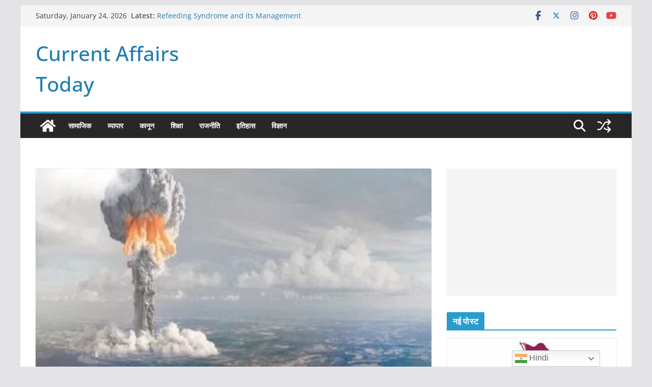

--- FILE ---
content_type: text/html; charset=UTF-8
request_url: https://currentaffairstoday.org/what-is-the-difference-between-a-hydrogen-bomb-and-an-atomic-bomb/
body_size: 34274
content:
		<!doctype html>
		<html lang="en-US">
		
<head>

			<meta charset="UTF-8"/>
		<meta name="viewport" content="width=device-width, initial-scale=1">
		<link rel="profile" href="http://gmpg.org/xfn/11"/>
		
	<meta name='robots' content='index, follow, max-image-preview:large, max-snippet:-1, max-video-preview:-1' />
	<style>img:is([sizes="auto" i], [sizes^="auto," i]) { contain-intrinsic-size: 3000px 1500px }</style>
	
	<!-- This site is optimized with the Yoast SEO plugin v25.7 - https://yoast.com/wordpress/plugins/seo/ -->
	<title>हाइड्रोजन बम और परमाणु बम में क्या अंतर है? - Current Affairs Today</title>
	<link rel="canonical" href="https://currentaffairstoday.org/what-is-the-difference-between-a-hydrogen-bomb-and-an-atomic-bomb/" />
	<meta property="og:locale" content="en_US" />
	<meta property="og:type" content="article" />
	<meta property="og:title" content="हाइड्रोजन बम और परमाणु बम में क्या अंतर है? - Current Affairs Today" />
	<meta property="og:description" content="परमाणु बम और हाइड्रोजन बम के बीच मुख्य अंतर &#8216;विस्फोट प्रक्रिया&#8217; का है. परमाणु बम को नाभिकीय अभिक्रियों के सम्मिलन" />
	<meta property="og:url" content="https://currentaffairstoday.org/what-is-the-difference-between-a-hydrogen-bomb-and-an-atomic-bomb/" />
	<meta property="og:site_name" content="Current Affairs Today" />
	<meta property="article:author" content="https://www.facebook.com/akash.suryavanshi.585112" />
	<meta property="article:published_time" content="2021-01-02T08:11:39+00:00" />
	<meta property="og:image" content="https://currentaffairstoday.org/wp-content/uploads/2021/01/68541684165416146.jpg" />
	<meta property="og:image:width" content="1200" />
	<meta property="og:image:height" content="800" />
	<meta property="og:image:type" content="image/jpeg" />
	<meta name="author" content="आकाश सूर्यवंशी" />
	<meta name="twitter:card" content="summary_large_image" />
	<meta name="twitter:label1" content="Written by" />
	<meta name="twitter:data1" content="आकाश सूर्यवंशी" />
	<script type="application/ld+json" class="yoast-schema-graph">{"@context":"https://schema.org","@graph":[{"@type":"Article","@id":"https://currentaffairstoday.org/what-is-the-difference-between-a-hydrogen-bomb-and-an-atomic-bomb/#article","isPartOf":{"@id":"https://currentaffairstoday.org/what-is-the-difference-between-a-hydrogen-bomb-and-an-atomic-bomb/"},"author":{"name":"आकाश सूर्यवंशी","@id":"https://currentaffairstoday.org/#/schema/person/d9e67db28f892411d87ae4476cc565d9"},"headline":"हाइड्रोजन बम और परमाणु बम में क्या अंतर है?","datePublished":"2021-01-02T08:11:39+00:00","mainEntityOfPage":{"@id":"https://currentaffairstoday.org/what-is-the-difference-between-a-hydrogen-bomb-and-an-atomic-bomb/"},"wordCount":0,"publisher":{"@id":"https://currentaffairstoday.org/#organization"},"image":{"@id":"https://currentaffairstoday.org/what-is-the-difference-between-a-hydrogen-bomb-and-an-atomic-bomb/#primaryimage"},"thumbnailUrl":"https://currentaffairstoday.org/wp-content/uploads/2021/01/68541684165416146.jpg","articleSection":{"1":"अंतर्राष्ट्रीय","2":"इतिहास","3":"प्रश्नोत्तरी","4":"शिक्षा","5":"सामान्य ज्ञान"},"inLanguage":"en-US"},{"@type":"WebPage","@id":"https://currentaffairstoday.org/what-is-the-difference-between-a-hydrogen-bomb-and-an-atomic-bomb/","url":"https://currentaffairstoday.org/what-is-the-difference-between-a-hydrogen-bomb-and-an-atomic-bomb/","name":"हाइड्रोजन बम और परमाणु बम में क्या अंतर है? - Current Affairs Today","isPartOf":{"@id":"https://currentaffairstoday.org/#website"},"primaryImageOfPage":{"@id":"https://currentaffairstoday.org/what-is-the-difference-between-a-hydrogen-bomb-and-an-atomic-bomb/#primaryimage"},"image":{"@id":"https://currentaffairstoday.org/what-is-the-difference-between-a-hydrogen-bomb-and-an-atomic-bomb/#primaryimage"},"thumbnailUrl":"https://currentaffairstoday.org/wp-content/uploads/2021/01/68541684165416146.jpg","datePublished":"2021-01-02T08:11:39+00:00","breadcrumb":{"@id":"https://currentaffairstoday.org/what-is-the-difference-between-a-hydrogen-bomb-and-an-atomic-bomb/#breadcrumb"},"inLanguage":"en-US","potentialAction":[{"@type":"ReadAction","target":["https://currentaffairstoday.org/what-is-the-difference-between-a-hydrogen-bomb-and-an-atomic-bomb/"]}]},{"@type":"ImageObject","inLanguage":"en-US","@id":"https://currentaffairstoday.org/what-is-the-difference-between-a-hydrogen-bomb-and-an-atomic-bomb/#primaryimage","url":"https://currentaffairstoday.org/wp-content/uploads/2021/01/68541684165416146.jpg","contentUrl":"https://currentaffairstoday.org/wp-content/uploads/2021/01/68541684165416146.jpg","width":1200,"height":800},{"@type":"BreadcrumbList","@id":"https://currentaffairstoday.org/what-is-the-difference-between-a-hydrogen-bomb-and-an-atomic-bomb/#breadcrumb","itemListElement":[{"@type":"ListItem","position":1,"name":"Home","item":"https://currentaffairstoday.org/"},{"@type":"ListItem","position":2,"name":"हाइड्रोजन बम और परमाणु बम में क्या अंतर है?"}]},{"@type":"WebSite","@id":"https://currentaffairstoday.org/#website","url":"https://currentaffairstoday.org/","name":"Current Affairs Today","description":"","publisher":{"@id":"https://currentaffairstoday.org/#organization"},"potentialAction":[{"@type":"SearchAction","target":{"@type":"EntryPoint","urlTemplate":"https://currentaffairstoday.org/?s={search_term_string}"},"query-input":{"@type":"PropertyValueSpecification","valueRequired":true,"valueName":"search_term_string"}}],"inLanguage":"en-US"},{"@type":"Organization","@id":"https://currentaffairstoday.org/#organization","name":"Current Affairs Today","url":"https://currentaffairstoday.org/","logo":{"@type":"ImageObject","inLanguage":"en-US","@id":"https://currentaffairstoday.org/#/schema/logo/image/","url":"","contentUrl":"","caption":"Current Affairs Today"},"image":{"@id":"https://currentaffairstoday.org/#/schema/logo/image/"}},{"@type":"Person","@id":"https://currentaffairstoday.org/#/schema/person/d9e67db28f892411d87ae4476cc565d9","name":"आकाश सूर्यवंशी","image":{"@type":"ImageObject","inLanguage":"en-US","@id":"https://currentaffairstoday.org/#/schema/person/image/","url":"https://secure.gravatar.com/avatar/bba97888ac60733c0934dfbc1a72b1040bf643aa6a9460eaa3ec475fac5ce63e?s=96&d=mm&r=g","contentUrl":"https://secure.gravatar.com/avatar/bba97888ac60733c0934dfbc1a72b1040bf643aa6a9460eaa3ec475fac5ce63e?s=96&d=mm&r=g","caption":"आकाश सूर्यवंशी"},"sameAs":["https://www.facebook.com/akash.suryavanshi.585112"],"url":"https://currentaffairstoday.org/author/admin/"}]}</script>
	<!-- / Yoast SEO plugin. -->


<link rel='dns-prefetch' href='//static.addtoany.com' />
<link rel="alternate" type="application/rss+xml" title="Current Affairs Today &raquo; Feed" href="https://currentaffairstoday.org/feed/" />
<link rel="alternate" type="application/rss+xml" title="Current Affairs Today &raquo; Comments Feed" href="https://currentaffairstoday.org/comments/feed/" />
<link rel="alternate" type="application/rss+xml" title="Current Affairs Today &raquo; हाइड्रोजन बम और परमाणु बम में क्या अंतर है? Comments Feed" href="https://currentaffairstoday.org/what-is-the-difference-between-a-hydrogen-bomb-and-an-atomic-bomb/feed/" />
		<!-- This site uses the Google Analytics by ExactMetrics plugin v8.7.4 - Using Analytics tracking - https://www.exactmetrics.com/ -->
		<!-- Note: ExactMetrics is not currently configured on this site. The site owner needs to authenticate with Google Analytics in the ExactMetrics settings panel. -->
					<!-- No tracking code set -->
				<!-- / Google Analytics by ExactMetrics -->
		<script type="text/javascript">
/* <![CDATA[ */
window._wpemojiSettings = {"baseUrl":"https:\/\/s.w.org\/images\/core\/emoji\/16.0.1\/72x72\/","ext":".png","svgUrl":"https:\/\/s.w.org\/images\/core\/emoji\/16.0.1\/svg\/","svgExt":".svg","source":{"concatemoji":"https:\/\/currentaffairstoday.org\/wp-includes\/js\/wp-emoji-release.min.js?ver=6.8.3"}};
/*! This file is auto-generated */
!function(s,n){var o,i,e;function c(e){try{var t={supportTests:e,timestamp:(new Date).valueOf()};sessionStorage.setItem(o,JSON.stringify(t))}catch(e){}}function p(e,t,n){e.clearRect(0,0,e.canvas.width,e.canvas.height),e.fillText(t,0,0);var t=new Uint32Array(e.getImageData(0,0,e.canvas.width,e.canvas.height).data),a=(e.clearRect(0,0,e.canvas.width,e.canvas.height),e.fillText(n,0,0),new Uint32Array(e.getImageData(0,0,e.canvas.width,e.canvas.height).data));return t.every(function(e,t){return e===a[t]})}function u(e,t){e.clearRect(0,0,e.canvas.width,e.canvas.height),e.fillText(t,0,0);for(var n=e.getImageData(16,16,1,1),a=0;a<n.data.length;a++)if(0!==n.data[a])return!1;return!0}function f(e,t,n,a){switch(t){case"flag":return n(e,"\ud83c\udff3\ufe0f\u200d\u26a7\ufe0f","\ud83c\udff3\ufe0f\u200b\u26a7\ufe0f")?!1:!n(e,"\ud83c\udde8\ud83c\uddf6","\ud83c\udde8\u200b\ud83c\uddf6")&&!n(e,"\ud83c\udff4\udb40\udc67\udb40\udc62\udb40\udc65\udb40\udc6e\udb40\udc67\udb40\udc7f","\ud83c\udff4\u200b\udb40\udc67\u200b\udb40\udc62\u200b\udb40\udc65\u200b\udb40\udc6e\u200b\udb40\udc67\u200b\udb40\udc7f");case"emoji":return!a(e,"\ud83e\udedf")}return!1}function g(e,t,n,a){var r="undefined"!=typeof WorkerGlobalScope&&self instanceof WorkerGlobalScope?new OffscreenCanvas(300,150):s.createElement("canvas"),o=r.getContext("2d",{willReadFrequently:!0}),i=(o.textBaseline="top",o.font="600 32px Arial",{});return e.forEach(function(e){i[e]=t(o,e,n,a)}),i}function t(e){var t=s.createElement("script");t.src=e,t.defer=!0,s.head.appendChild(t)}"undefined"!=typeof Promise&&(o="wpEmojiSettingsSupports",i=["flag","emoji"],n.supports={everything:!0,everythingExceptFlag:!0},e=new Promise(function(e){s.addEventListener("DOMContentLoaded",e,{once:!0})}),new Promise(function(t){var n=function(){try{var e=JSON.parse(sessionStorage.getItem(o));if("object"==typeof e&&"number"==typeof e.timestamp&&(new Date).valueOf()<e.timestamp+604800&&"object"==typeof e.supportTests)return e.supportTests}catch(e){}return null}();if(!n){if("undefined"!=typeof Worker&&"undefined"!=typeof OffscreenCanvas&&"undefined"!=typeof URL&&URL.createObjectURL&&"undefined"!=typeof Blob)try{var e="postMessage("+g.toString()+"("+[JSON.stringify(i),f.toString(),p.toString(),u.toString()].join(",")+"));",a=new Blob([e],{type:"text/javascript"}),r=new Worker(URL.createObjectURL(a),{name:"wpTestEmojiSupports"});return void(r.onmessage=function(e){c(n=e.data),r.terminate(),t(n)})}catch(e){}c(n=g(i,f,p,u))}t(n)}).then(function(e){for(var t in e)n.supports[t]=e[t],n.supports.everything=n.supports.everything&&n.supports[t],"flag"!==t&&(n.supports.everythingExceptFlag=n.supports.everythingExceptFlag&&n.supports[t]);n.supports.everythingExceptFlag=n.supports.everythingExceptFlag&&!n.supports.flag,n.DOMReady=!1,n.readyCallback=function(){n.DOMReady=!0}}).then(function(){return e}).then(function(){var e;n.supports.everything||(n.readyCallback(),(e=n.source||{}).concatemoji?t(e.concatemoji):e.wpemoji&&e.twemoji&&(t(e.twemoji),t(e.wpemoji)))}))}((window,document),window._wpemojiSettings);
/* ]]> */
</script>

<style id='wp-emoji-styles-inline-css' type='text/css'>

	img.wp-smiley, img.emoji {
		display: inline !important;
		border: none !important;
		box-shadow: none !important;
		height: 1em !important;
		width: 1em !important;
		margin: 0 0.07em !important;
		vertical-align: -0.1em !important;
		background: none !important;
		padding: 0 !important;
	}
</style>
<link rel='stylesheet' id='wp-block-library-css' href='https://currentaffairstoday.org/wp-includes/css/dist/block-library/style.min.css?ver=6.8.3' type='text/css' media='all' />
<style id='wp-block-library-theme-inline-css' type='text/css'>
.wp-block-audio :where(figcaption){color:#555;font-size:13px;text-align:center}.is-dark-theme .wp-block-audio :where(figcaption){color:#ffffffa6}.wp-block-audio{margin:0 0 1em}.wp-block-code{border:1px solid #ccc;border-radius:4px;font-family:Menlo,Consolas,monaco,monospace;padding:.8em 1em}.wp-block-embed :where(figcaption){color:#555;font-size:13px;text-align:center}.is-dark-theme .wp-block-embed :where(figcaption){color:#ffffffa6}.wp-block-embed{margin:0 0 1em}.blocks-gallery-caption{color:#555;font-size:13px;text-align:center}.is-dark-theme .blocks-gallery-caption{color:#ffffffa6}:root :where(.wp-block-image figcaption){color:#555;font-size:13px;text-align:center}.is-dark-theme :root :where(.wp-block-image figcaption){color:#ffffffa6}.wp-block-image{margin:0 0 1em}.wp-block-pullquote{border-bottom:4px solid;border-top:4px solid;color:currentColor;margin-bottom:1.75em}.wp-block-pullquote cite,.wp-block-pullquote footer,.wp-block-pullquote__citation{color:currentColor;font-size:.8125em;font-style:normal;text-transform:uppercase}.wp-block-quote{border-left:.25em solid;margin:0 0 1.75em;padding-left:1em}.wp-block-quote cite,.wp-block-quote footer{color:currentColor;font-size:.8125em;font-style:normal;position:relative}.wp-block-quote:where(.has-text-align-right){border-left:none;border-right:.25em solid;padding-left:0;padding-right:1em}.wp-block-quote:where(.has-text-align-center){border:none;padding-left:0}.wp-block-quote.is-large,.wp-block-quote.is-style-large,.wp-block-quote:where(.is-style-plain){border:none}.wp-block-search .wp-block-search__label{font-weight:700}.wp-block-search__button{border:1px solid #ccc;padding:.375em .625em}:where(.wp-block-group.has-background){padding:1.25em 2.375em}.wp-block-separator.has-css-opacity{opacity:.4}.wp-block-separator{border:none;border-bottom:2px solid;margin-left:auto;margin-right:auto}.wp-block-separator.has-alpha-channel-opacity{opacity:1}.wp-block-separator:not(.is-style-wide):not(.is-style-dots){width:100px}.wp-block-separator.has-background:not(.is-style-dots){border-bottom:none;height:1px}.wp-block-separator.has-background:not(.is-style-wide):not(.is-style-dots){height:2px}.wp-block-table{margin:0 0 1em}.wp-block-table td,.wp-block-table th{word-break:normal}.wp-block-table :where(figcaption){color:#555;font-size:13px;text-align:center}.is-dark-theme .wp-block-table :where(figcaption){color:#ffffffa6}.wp-block-video :where(figcaption){color:#555;font-size:13px;text-align:center}.is-dark-theme .wp-block-video :where(figcaption){color:#ffffffa6}.wp-block-video{margin:0 0 1em}:root :where(.wp-block-template-part.has-background){margin-bottom:0;margin-top:0;padding:1.25em 2.375em}
</style>
<style id='esf-fb-halfwidth-style-inline-css' type='text/css'>
.wp-block-create-block-easy-social-feed-facebook-carousel{background-color:#21759b;color:#fff;padding:2px}

</style>
<style id='esf-fb-fullwidth-style-inline-css' type='text/css'>
.wp-block-create-block-easy-social-feed-facebook-carousel{background-color:#21759b;color:#fff;padding:2px}

</style>
<style id='esf-fb-thumbnail-style-inline-css' type='text/css'>
.wp-block-create-block-easy-social-feed-facebook-carousel{background-color:#21759b;color:#fff;padding:2px}

</style>
<link rel='stylesheet' id='font-awesome-css' href='https://currentaffairstoday.org/wp-content/plugins/contact-widgets/assets/css/font-awesome.min.css?ver=4.7.0' type='text/css' media='all' />
<style id='global-styles-inline-css' type='text/css'>
:root{--wp--preset--aspect-ratio--square: 1;--wp--preset--aspect-ratio--4-3: 4/3;--wp--preset--aspect-ratio--3-4: 3/4;--wp--preset--aspect-ratio--3-2: 3/2;--wp--preset--aspect-ratio--2-3: 2/3;--wp--preset--aspect-ratio--16-9: 16/9;--wp--preset--aspect-ratio--9-16: 9/16;--wp--preset--color--black: #000000;--wp--preset--color--cyan-bluish-gray: #abb8c3;--wp--preset--color--white: #ffffff;--wp--preset--color--pale-pink: #f78da7;--wp--preset--color--vivid-red: #cf2e2e;--wp--preset--color--luminous-vivid-orange: #ff6900;--wp--preset--color--luminous-vivid-amber: #fcb900;--wp--preset--color--light-green-cyan: #7bdcb5;--wp--preset--color--vivid-green-cyan: #00d084;--wp--preset--color--pale-cyan-blue: #8ed1fc;--wp--preset--color--vivid-cyan-blue: #0693e3;--wp--preset--color--vivid-purple: #9b51e0;--wp--preset--gradient--vivid-cyan-blue-to-vivid-purple: linear-gradient(135deg,rgba(6,147,227,1) 0%,rgb(155,81,224) 100%);--wp--preset--gradient--light-green-cyan-to-vivid-green-cyan: linear-gradient(135deg,rgb(122,220,180) 0%,rgb(0,208,130) 100%);--wp--preset--gradient--luminous-vivid-amber-to-luminous-vivid-orange: linear-gradient(135deg,rgba(252,185,0,1) 0%,rgba(255,105,0,1) 100%);--wp--preset--gradient--luminous-vivid-orange-to-vivid-red: linear-gradient(135deg,rgba(255,105,0,1) 0%,rgb(207,46,46) 100%);--wp--preset--gradient--very-light-gray-to-cyan-bluish-gray: linear-gradient(135deg,rgb(238,238,238) 0%,rgb(169,184,195) 100%);--wp--preset--gradient--cool-to-warm-spectrum: linear-gradient(135deg,rgb(74,234,220) 0%,rgb(151,120,209) 20%,rgb(207,42,186) 40%,rgb(238,44,130) 60%,rgb(251,105,98) 80%,rgb(254,248,76) 100%);--wp--preset--gradient--blush-light-purple: linear-gradient(135deg,rgb(255,206,236) 0%,rgb(152,150,240) 100%);--wp--preset--gradient--blush-bordeaux: linear-gradient(135deg,rgb(254,205,165) 0%,rgb(254,45,45) 50%,rgb(107,0,62) 100%);--wp--preset--gradient--luminous-dusk: linear-gradient(135deg,rgb(255,203,112) 0%,rgb(199,81,192) 50%,rgb(65,88,208) 100%);--wp--preset--gradient--pale-ocean: linear-gradient(135deg,rgb(255,245,203) 0%,rgb(182,227,212) 50%,rgb(51,167,181) 100%);--wp--preset--gradient--electric-grass: linear-gradient(135deg,rgb(202,248,128) 0%,rgb(113,206,126) 100%);--wp--preset--gradient--midnight: linear-gradient(135deg,rgb(2,3,129) 0%,rgb(40,116,252) 100%);--wp--preset--font-size--small: 13px;--wp--preset--font-size--medium: 16px;--wp--preset--font-size--large: 20px;--wp--preset--font-size--x-large: 24px;--wp--preset--font-size--xx-large: 30px;--wp--preset--font-size--huge: 36px;--wp--preset--font-family--dm-sans: DM Sans, sans-serif;--wp--preset--font-family--public-sans: Public Sans, sans-serif;--wp--preset--font-family--roboto: Roboto, sans-serif;--wp--preset--font-family--segoe-ui: Segoe UI, Arial, sans-serif;--wp--preset--font-family--ibm-plex-serif: IBM Plex Serif, sans-serif;--wp--preset--font-family--inter: Inter, sans-serif;--wp--preset--spacing--20: 0.44rem;--wp--preset--spacing--30: 0.67rem;--wp--preset--spacing--40: 1rem;--wp--preset--spacing--50: 1.5rem;--wp--preset--spacing--60: 2.25rem;--wp--preset--spacing--70: 3.38rem;--wp--preset--spacing--80: 5.06rem;--wp--preset--shadow--natural: 6px 6px 9px rgba(0, 0, 0, 0.2);--wp--preset--shadow--deep: 12px 12px 50px rgba(0, 0, 0, 0.4);--wp--preset--shadow--sharp: 6px 6px 0px rgba(0, 0, 0, 0.2);--wp--preset--shadow--outlined: 6px 6px 0px -3px rgba(255, 255, 255, 1), 6px 6px rgba(0, 0, 0, 1);--wp--preset--shadow--crisp: 6px 6px 0px rgba(0, 0, 0, 1);}:root { --wp--style--global--content-size: 760px;--wp--style--global--wide-size: 1160px; }:where(body) { margin: 0; }.wp-site-blocks > .alignleft { float: left; margin-right: 2em; }.wp-site-blocks > .alignright { float: right; margin-left: 2em; }.wp-site-blocks > .aligncenter { justify-content: center; margin-left: auto; margin-right: auto; }:where(.wp-site-blocks) > * { margin-block-start: 24px; margin-block-end: 0; }:where(.wp-site-blocks) > :first-child { margin-block-start: 0; }:where(.wp-site-blocks) > :last-child { margin-block-end: 0; }:root { --wp--style--block-gap: 24px; }:root :where(.is-layout-flow) > :first-child{margin-block-start: 0;}:root :where(.is-layout-flow) > :last-child{margin-block-end: 0;}:root :where(.is-layout-flow) > *{margin-block-start: 24px;margin-block-end: 0;}:root :where(.is-layout-constrained) > :first-child{margin-block-start: 0;}:root :where(.is-layout-constrained) > :last-child{margin-block-end: 0;}:root :where(.is-layout-constrained) > *{margin-block-start: 24px;margin-block-end: 0;}:root :where(.is-layout-flex){gap: 24px;}:root :where(.is-layout-grid){gap: 24px;}.is-layout-flow > .alignleft{float: left;margin-inline-start: 0;margin-inline-end: 2em;}.is-layout-flow > .alignright{float: right;margin-inline-start: 2em;margin-inline-end: 0;}.is-layout-flow > .aligncenter{margin-left: auto !important;margin-right: auto !important;}.is-layout-constrained > .alignleft{float: left;margin-inline-start: 0;margin-inline-end: 2em;}.is-layout-constrained > .alignright{float: right;margin-inline-start: 2em;margin-inline-end: 0;}.is-layout-constrained > .aligncenter{margin-left: auto !important;margin-right: auto !important;}.is-layout-constrained > :where(:not(.alignleft):not(.alignright):not(.alignfull)){max-width: var(--wp--style--global--content-size);margin-left: auto !important;margin-right: auto !important;}.is-layout-constrained > .alignwide{max-width: var(--wp--style--global--wide-size);}body .is-layout-flex{display: flex;}.is-layout-flex{flex-wrap: wrap;align-items: center;}.is-layout-flex > :is(*, div){margin: 0;}body .is-layout-grid{display: grid;}.is-layout-grid > :is(*, div){margin: 0;}body{padding-top: 0px;padding-right: 0px;padding-bottom: 0px;padding-left: 0px;}a:where(:not(.wp-element-button)){text-decoration: underline;}:root :where(.wp-element-button, .wp-block-button__link){background-color: #32373c;border-width: 0;color: #fff;font-family: inherit;font-size: inherit;line-height: inherit;padding: calc(0.667em + 2px) calc(1.333em + 2px);text-decoration: none;}.has-black-color{color: var(--wp--preset--color--black) !important;}.has-cyan-bluish-gray-color{color: var(--wp--preset--color--cyan-bluish-gray) !important;}.has-white-color{color: var(--wp--preset--color--white) !important;}.has-pale-pink-color{color: var(--wp--preset--color--pale-pink) !important;}.has-vivid-red-color{color: var(--wp--preset--color--vivid-red) !important;}.has-luminous-vivid-orange-color{color: var(--wp--preset--color--luminous-vivid-orange) !important;}.has-luminous-vivid-amber-color{color: var(--wp--preset--color--luminous-vivid-amber) !important;}.has-light-green-cyan-color{color: var(--wp--preset--color--light-green-cyan) !important;}.has-vivid-green-cyan-color{color: var(--wp--preset--color--vivid-green-cyan) !important;}.has-pale-cyan-blue-color{color: var(--wp--preset--color--pale-cyan-blue) !important;}.has-vivid-cyan-blue-color{color: var(--wp--preset--color--vivid-cyan-blue) !important;}.has-vivid-purple-color{color: var(--wp--preset--color--vivid-purple) !important;}.has-black-background-color{background-color: var(--wp--preset--color--black) !important;}.has-cyan-bluish-gray-background-color{background-color: var(--wp--preset--color--cyan-bluish-gray) !important;}.has-white-background-color{background-color: var(--wp--preset--color--white) !important;}.has-pale-pink-background-color{background-color: var(--wp--preset--color--pale-pink) !important;}.has-vivid-red-background-color{background-color: var(--wp--preset--color--vivid-red) !important;}.has-luminous-vivid-orange-background-color{background-color: var(--wp--preset--color--luminous-vivid-orange) !important;}.has-luminous-vivid-amber-background-color{background-color: var(--wp--preset--color--luminous-vivid-amber) !important;}.has-light-green-cyan-background-color{background-color: var(--wp--preset--color--light-green-cyan) !important;}.has-vivid-green-cyan-background-color{background-color: var(--wp--preset--color--vivid-green-cyan) !important;}.has-pale-cyan-blue-background-color{background-color: var(--wp--preset--color--pale-cyan-blue) !important;}.has-vivid-cyan-blue-background-color{background-color: var(--wp--preset--color--vivid-cyan-blue) !important;}.has-vivid-purple-background-color{background-color: var(--wp--preset--color--vivid-purple) !important;}.has-black-border-color{border-color: var(--wp--preset--color--black) !important;}.has-cyan-bluish-gray-border-color{border-color: var(--wp--preset--color--cyan-bluish-gray) !important;}.has-white-border-color{border-color: var(--wp--preset--color--white) !important;}.has-pale-pink-border-color{border-color: var(--wp--preset--color--pale-pink) !important;}.has-vivid-red-border-color{border-color: var(--wp--preset--color--vivid-red) !important;}.has-luminous-vivid-orange-border-color{border-color: var(--wp--preset--color--luminous-vivid-orange) !important;}.has-luminous-vivid-amber-border-color{border-color: var(--wp--preset--color--luminous-vivid-amber) !important;}.has-light-green-cyan-border-color{border-color: var(--wp--preset--color--light-green-cyan) !important;}.has-vivid-green-cyan-border-color{border-color: var(--wp--preset--color--vivid-green-cyan) !important;}.has-pale-cyan-blue-border-color{border-color: var(--wp--preset--color--pale-cyan-blue) !important;}.has-vivid-cyan-blue-border-color{border-color: var(--wp--preset--color--vivid-cyan-blue) !important;}.has-vivid-purple-border-color{border-color: var(--wp--preset--color--vivid-purple) !important;}.has-vivid-cyan-blue-to-vivid-purple-gradient-background{background: var(--wp--preset--gradient--vivid-cyan-blue-to-vivid-purple) !important;}.has-light-green-cyan-to-vivid-green-cyan-gradient-background{background: var(--wp--preset--gradient--light-green-cyan-to-vivid-green-cyan) !important;}.has-luminous-vivid-amber-to-luminous-vivid-orange-gradient-background{background: var(--wp--preset--gradient--luminous-vivid-amber-to-luminous-vivid-orange) !important;}.has-luminous-vivid-orange-to-vivid-red-gradient-background{background: var(--wp--preset--gradient--luminous-vivid-orange-to-vivid-red) !important;}.has-very-light-gray-to-cyan-bluish-gray-gradient-background{background: var(--wp--preset--gradient--very-light-gray-to-cyan-bluish-gray) !important;}.has-cool-to-warm-spectrum-gradient-background{background: var(--wp--preset--gradient--cool-to-warm-spectrum) !important;}.has-blush-light-purple-gradient-background{background: var(--wp--preset--gradient--blush-light-purple) !important;}.has-blush-bordeaux-gradient-background{background: var(--wp--preset--gradient--blush-bordeaux) !important;}.has-luminous-dusk-gradient-background{background: var(--wp--preset--gradient--luminous-dusk) !important;}.has-pale-ocean-gradient-background{background: var(--wp--preset--gradient--pale-ocean) !important;}.has-electric-grass-gradient-background{background: var(--wp--preset--gradient--electric-grass) !important;}.has-midnight-gradient-background{background: var(--wp--preset--gradient--midnight) !important;}.has-small-font-size{font-size: var(--wp--preset--font-size--small) !important;}.has-medium-font-size{font-size: var(--wp--preset--font-size--medium) !important;}.has-large-font-size{font-size: var(--wp--preset--font-size--large) !important;}.has-x-large-font-size{font-size: var(--wp--preset--font-size--x-large) !important;}.has-xx-large-font-size{font-size: var(--wp--preset--font-size--xx-large) !important;}.has-huge-font-size{font-size: var(--wp--preset--font-size--huge) !important;}.has-dm-sans-font-family{font-family: var(--wp--preset--font-family--dm-sans) !important;}.has-public-sans-font-family{font-family: var(--wp--preset--font-family--public-sans) !important;}.has-roboto-font-family{font-family: var(--wp--preset--font-family--roboto) !important;}.has-segoe-ui-font-family{font-family: var(--wp--preset--font-family--segoe-ui) !important;}.has-ibm-plex-serif-font-family{font-family: var(--wp--preset--font-family--ibm-plex-serif) !important;}.has-inter-font-family{font-family: var(--wp--preset--font-family--inter) !important;}
:root :where(.wp-block-pullquote){font-size: 1.5em;line-height: 1.6;}
</style>
<link rel='stylesheet' id='easy-facebook-likebox-custom-fonts-css' href='https://currentaffairstoday.org/wp-content/plugins/easy-facebook-likebox/frontend/assets/css/esf-custom-fonts.css?ver=6.8.3' type='text/css' media='all' />
<link rel='stylesheet' id='easy-facebook-likebox-popup-styles-css' href='https://currentaffairstoday.org/wp-content/plugins/easy-facebook-likebox/facebook/frontend/assets/css/esf-free-popup.css?ver=6.6.5' type='text/css' media='all' />
<link rel='stylesheet' id='easy-facebook-likebox-frontend-css' href='https://currentaffairstoday.org/wp-content/plugins/easy-facebook-likebox/facebook/frontend/assets/css/easy-facebook-likebox-frontend.css?ver=6.6.5' type='text/css' media='all' />
<link rel='stylesheet' id='easy-facebook-likebox-customizer-style-css' href='https://currentaffairstoday.org/wp-admin/admin-ajax.php?action=easy-facebook-likebox-customizer-style&#038;ver=6.6.5' type='text/css' media='all' />
<link rel='stylesheet' id='colormag_style-css' href='https://currentaffairstoday.org/wp-content/themes/colormag/style.css?ver=1769247582' type='text/css' media='all' />
<style id='colormag_style-inline-css' type='text/css'>
.colormag-button,
			blockquote, button,
			input[type=reset],
			input[type=button],
			input[type=submit],
			.cm-home-icon.front_page_on,
			.cm-post-categories a,
			.cm-primary-nav ul li ul li:hover,
			.cm-primary-nav ul li.current-menu-item,
			.cm-primary-nav ul li.current_page_ancestor,
			.cm-primary-nav ul li.current-menu-ancestor,
			.cm-primary-nav ul li.current_page_item,
			.cm-primary-nav ul li:hover,
			.cm-primary-nav ul li.focus,
			.cm-mobile-nav li a:hover,
			.colormag-header-clean #cm-primary-nav .cm-menu-toggle:hover,
			.cm-header .cm-mobile-nav li:hover,
			.cm-header .cm-mobile-nav li.current-page-ancestor,
			.cm-header .cm-mobile-nav li.current-menu-ancestor,
			.cm-header .cm-mobile-nav li.current-page-item,
			.cm-header .cm-mobile-nav li.current-menu-item,
			.cm-primary-nav ul li.focus > a,
			.cm-layout-2 .cm-primary-nav ul ul.sub-menu li.focus > a,
			.cm-mobile-nav .current-menu-item>a, .cm-mobile-nav .current_page_item>a,
			.colormag-header-clean .cm-mobile-nav li:hover > a,
			.colormag-header-clean .cm-mobile-nav li.current-page-ancestor > a,
			.colormag-header-clean .cm-mobile-nav li.current-menu-ancestor > a,
			.colormag-header-clean .cm-mobile-nav li.current-page-item > a,
			.colormag-header-clean .cm-mobile-nav li.current-menu-item > a,
			.fa.search-top:hover,
			.widget_call_to_action .btn--primary,
			.colormag-footer--classic .cm-footer-cols .cm-row .cm-widget-title span::before,
			.colormag-footer--classic-bordered .cm-footer-cols .cm-row .cm-widget-title span::before,
			.cm-featured-posts .cm-widget-title span,
			.cm-featured-category-slider-widget .cm-slide-content .cm-entry-header-meta .cm-post-categories a,
			.cm-highlighted-posts .cm-post-content .cm-entry-header-meta .cm-post-categories a,
			.cm-category-slide-next, .cm-category-slide-prev, .slide-next,
			.slide-prev, .cm-tabbed-widget ul li, .cm-posts .wp-pagenavi .current,
			.cm-posts .wp-pagenavi a:hover, .cm-secondary .cm-widget-title span,
			.cm-posts .post .cm-post-content .cm-entry-header-meta .cm-post-categories a,
			.cm-page-header .cm-page-title span, .entry-meta .post-format i,
			.format-link .cm-entry-summary a, .cm-entry-button, .infinite-scroll .tg-infinite-scroll,
			.no-more-post-text, .pagination span,
			.comments-area .comment-author-link span,
			.cm-footer-cols .cm-row .cm-widget-title span,
			.advertisement_above_footer .cm-widget-title span,
			.error, .cm-primary .cm-widget-title span,
			.related-posts-wrapper.style-three .cm-post-content .cm-entry-title a:hover:before,
			.cm-slider-area .cm-widget-title span,
			.cm-beside-slider-widget .cm-widget-title span,
			.top-full-width-sidebar .cm-widget-title span,
			.wp-block-quote, .wp-block-quote.is-style-large,
			.wp-block-quote.has-text-align-right,
			.cm-error-404 .cm-btn, .widget .wp-block-heading, .wp-block-search button,
			.widget a::before, .cm-post-date a::before,
			.byline a::before,
			.colormag-footer--classic-bordered .cm-widget-title::before,
			.wp-block-button__link,
			#cm-tertiary .cm-widget-title span,
			.link-pagination .post-page-numbers.current,
			.wp-block-query-pagination-numbers .page-numbers.current,
			.wp-element-button,
			.wp-block-button .wp-block-button__link,
			.wp-element-button,
			.cm-layout-2 .cm-primary-nav ul ul.sub-menu li:hover,
			.cm-layout-2 .cm-primary-nav ul ul.sub-menu li.current-menu-ancestor,
			.cm-layout-2 .cm-primary-nav ul ul.sub-menu li.current-menu-item,
			.cm-layout-2 .cm-primary-nav ul ul.sub-menu li.focus,
			.search-wrap button,
			.page-numbers .current,
			.cm-footer-builder .cm-widget-title span,
			.wp-block-search .wp-element-button:hover{background-color:#289dcc;}a,
			.cm-layout-2 #cm-primary-nav .fa.search-top:hover,
			.cm-layout-2 #cm-primary-nav.cm-mobile-nav .cm-random-post a:hover .fa-random,
			.cm-layout-2 #cm-primary-nav.cm-primary-nav .cm-random-post a:hover .fa-random,
			.cm-layout-2 .breaking-news .newsticker a:hover,
			.cm-layout-2 .cm-primary-nav ul li.current-menu-item > a,
			.cm-layout-2 .cm-primary-nav ul li.current_page_item > a,
			.cm-layout-2 .cm-primary-nav ul li:hover > a,
			.cm-layout-2 .cm-primary-nav ul li.focus > a
			.dark-skin .cm-layout-2-style-1 #cm-primary-nav.cm-primary-nav .cm-home-icon:hover .fa,
			.byline a:hover, .comments a:hover, .cm-edit-link a:hover, .cm-post-date a:hover,
			.social-links:not(.cm-header-actions .social-links) i.fa:hover, .cm-tag-links a:hover,
			.colormag-header-clean .social-links li:hover i.fa, .cm-layout-2-style-1 .social-links li:hover i.fa,
			.colormag-header-clean .breaking-news .newsticker a:hover, .widget_featured_posts .article-content .cm-entry-title a:hover,
			.widget_featured_slider .slide-content .cm-below-entry-meta .byline a:hover,
			.widget_featured_slider .slide-content .cm-below-entry-meta .comments a:hover,
			.widget_featured_slider .slide-content .cm-below-entry-meta .cm-post-date a:hover,
			.widget_featured_slider .slide-content .cm-entry-title a:hover,
			.widget_block_picture_news.widget_featured_posts .article-content .cm-entry-title a:hover,
			.widget_highlighted_posts .article-content .cm-below-entry-meta .byline a:hover,
			.widget_highlighted_posts .article-content .cm-below-entry-meta .comments a:hover,
			.widget_highlighted_posts .article-content .cm-below-entry-meta .cm-post-date a:hover,
			.widget_highlighted_posts .article-content .cm-entry-title a:hover, i.fa-arrow-up, i.fa-arrow-down,
			.cm-site-title a, #content .post .article-content .cm-entry-title a:hover, .entry-meta .byline i,
			.entry-meta .cat-links i, .entry-meta a, .post .cm-entry-title a:hover, .search .cm-entry-title a:hover,
			.entry-meta .comments-link a:hover, .entry-meta .cm-edit-link a:hover, .entry-meta .cm-post-date a:hover,
			.entry-meta .cm-tag-links a:hover, .single #content .tags a:hover, .count, .next a:hover, .previous a:hover,
			.related-posts-main-title .fa, .single-related-posts .article-content .cm-entry-title a:hover,
			.pagination a span:hover,
			#content .comments-area a.comment-cm-edit-link:hover, #content .comments-area a.comment-permalink:hover,
			#content .comments-area article header cite a:hover, .comments-area .comment-author-link a:hover,
			.comment .comment-reply-link:hover,
			.nav-next a, .nav-previous a,
			#cm-footer .cm-footer-menu ul li a:hover,
			.cm-footer-cols .cm-row a:hover, a#scroll-up i, .related-posts-wrapper-flyout .cm-entry-title a:hover,
			.human-diff-time .human-diff-time-display:hover,
			.cm-layout-2-style-1 #cm-primary-nav .fa:hover,
			.cm-footer-bar a,
			.cm-post-date a:hover,
			.cm-author a:hover,
			.cm-comments-link a:hover,
			.cm-tag-links a:hover,
			.cm-edit-link a:hover,
			.cm-footer-bar .copyright a,
			.cm-featured-posts .cm-entry-title a:hover,
			.cm-posts .post .cm-post-content .cm-entry-title a:hover,
			.cm-posts .post .single-title-above .cm-entry-title a:hover,
			.cm-layout-2 .cm-primary-nav ul li:hover > a,
			.cm-layout-2 #cm-primary-nav .fa:hover,
			.cm-entry-title a:hover,
			button:hover, input[type="button"]:hover,
			input[type="reset"]:hover,
			input[type="submit"]:hover,
			.wp-block-button .wp-block-button__link:hover,
			.cm-button:hover,
			.wp-element-button:hover,
			li.product .added_to_cart:hover,
			.comments-area .comment-permalink:hover,
			.cm-footer-bar-area .cm-footer-bar__2 a{color:#289dcc;}#cm-primary-nav,
			.cm-contained .cm-header-2 .cm-row, .cm-header-builder.cm-full-width .cm-main-header .cm-header-bottom-row{border-top-color:#289dcc;}.cm-layout-2 #cm-primary-nav,
			.cm-layout-2 .cm-primary-nav ul ul.sub-menu li:hover,
			.cm-layout-2 .cm-primary-nav ul > li:hover > a,
			.cm-layout-2 .cm-primary-nav ul > li.current-menu-item > a,
			.cm-layout-2 .cm-primary-nav ul > li.current-menu-ancestor > a,
			.cm-layout-2 .cm-primary-nav ul ul.sub-menu li.current-menu-ancestor,
			.cm-layout-2 .cm-primary-nav ul ul.sub-menu li.current-menu-item,
			.cm-layout-2 .cm-primary-nav ul ul.sub-menu li.focus,
			cm-layout-2 .cm-primary-nav ul ul.sub-menu li.current-menu-ancestor,
			cm-layout-2 .cm-primary-nav ul ul.sub-menu li.current-menu-item,
			cm-layout-2 #cm-primary-nav .cm-menu-toggle:hover,
			cm-layout-2 #cm-primary-nav.cm-mobile-nav .cm-menu-toggle,
			cm-layout-2 .cm-primary-nav ul > li:hover > a,
			cm-layout-2 .cm-primary-nav ul > li.current-menu-item > a,
			cm-layout-2 .cm-primary-nav ul > li.current-menu-ancestor > a,
			.cm-layout-2 .cm-primary-nav ul li.focus > a, .pagination a span:hover,
			.cm-error-404 .cm-btn,
			.single-post .cm-post-categories a::after,
			.widget .block-title,
			.cm-layout-2 .cm-primary-nav ul li.focus > a,
			button,
			input[type="button"],
			input[type="reset"],
			input[type="submit"],
			.wp-block-button .wp-block-button__link,
			.cm-button,
			.wp-element-button,
			li.product .added_to_cart{border-color:#289dcc;}.cm-secondary .cm-widget-title,
			#cm-tertiary .cm-widget-title,
			.widget_featured_posts .widget-title,
			#secondary .widget-title,
			#cm-tertiary .widget-title,
			.cm-page-header .cm-page-title,
			.cm-footer-cols .cm-row .widget-title,
			.advertisement_above_footer .widget-title,
			#primary .widget-title,
			.widget_slider_area .widget-title,
			.widget_beside_slider .widget-title,
			.top-full-width-sidebar .widget-title,
			.cm-footer-cols .cm-row .cm-widget-title,
			.cm-footer-bar .copyright a,
			.cm-layout-2.cm-layout-2-style-2 #cm-primary-nav,
			.cm-layout-2 .cm-primary-nav ul > li:hover > a,
			.cm-footer-builder .cm-widget-title,
			.cm-layout-2 .cm-primary-nav ul > li.current-menu-item > a{border-bottom-color:#289dcc;}@media screen and (min-width: 992px) {.cm-primary{width:70%;}}body{background-position:;background-size:;background-attachment:fixed;background-repeat:no-repeat;}.cm-header .cm-menu-toggle svg,
			.cm-header .cm-menu-toggle svg{fill:#fff;}.cm-footer-bar-area .cm-footer-bar__2 a{color:#207daf;}.colormag-button,
			blockquote, button,
			input[type=reset],
			input[type=button],
			input[type=submit],
			.cm-home-icon.front_page_on,
			.cm-post-categories a,
			.cm-primary-nav ul li ul li:hover,
			.cm-primary-nav ul li.current-menu-item,
			.cm-primary-nav ul li.current_page_ancestor,
			.cm-primary-nav ul li.current-menu-ancestor,
			.cm-primary-nav ul li.current_page_item,
			.cm-primary-nav ul li:hover,
			.cm-primary-nav ul li.focus,
			.cm-mobile-nav li a:hover,
			.colormag-header-clean #cm-primary-nav .cm-menu-toggle:hover,
			.cm-header .cm-mobile-nav li:hover,
			.cm-header .cm-mobile-nav li.current-page-ancestor,
			.cm-header .cm-mobile-nav li.current-menu-ancestor,
			.cm-header .cm-mobile-nav li.current-page-item,
			.cm-header .cm-mobile-nav li.current-menu-item,
			.cm-primary-nav ul li.focus > a,
			.cm-layout-2 .cm-primary-nav ul ul.sub-menu li.focus > a,
			.cm-mobile-nav .current-menu-item>a, .cm-mobile-nav .current_page_item>a,
			.colormag-header-clean .cm-mobile-nav li:hover > a,
			.colormag-header-clean .cm-mobile-nav li.current-page-ancestor > a,
			.colormag-header-clean .cm-mobile-nav li.current-menu-ancestor > a,
			.colormag-header-clean .cm-mobile-nav li.current-page-item > a,
			.colormag-header-clean .cm-mobile-nav li.current-menu-item > a,
			.fa.search-top:hover,
			.widget_call_to_action .btn--primary,
			.colormag-footer--classic .cm-footer-cols .cm-row .cm-widget-title span::before,
			.colormag-footer--classic-bordered .cm-footer-cols .cm-row .cm-widget-title span::before,
			.cm-featured-posts .cm-widget-title span,
			.cm-featured-category-slider-widget .cm-slide-content .cm-entry-header-meta .cm-post-categories a,
			.cm-highlighted-posts .cm-post-content .cm-entry-header-meta .cm-post-categories a,
			.cm-category-slide-next, .cm-category-slide-prev, .slide-next,
			.slide-prev, .cm-tabbed-widget ul li, .cm-posts .wp-pagenavi .current,
			.cm-posts .wp-pagenavi a:hover, .cm-secondary .cm-widget-title span,
			.cm-posts .post .cm-post-content .cm-entry-header-meta .cm-post-categories a,
			.cm-page-header .cm-page-title span, .entry-meta .post-format i,
			.format-link .cm-entry-summary a, .cm-entry-button, .infinite-scroll .tg-infinite-scroll,
			.no-more-post-text, .pagination span,
			.comments-area .comment-author-link span,
			.cm-footer-cols .cm-row .cm-widget-title span,
			.advertisement_above_footer .cm-widget-title span,
			.error, .cm-primary .cm-widget-title span,
			.related-posts-wrapper.style-three .cm-post-content .cm-entry-title a:hover:before,
			.cm-slider-area .cm-widget-title span,
			.cm-beside-slider-widget .cm-widget-title span,
			.top-full-width-sidebar .cm-widget-title span,
			.wp-block-quote, .wp-block-quote.is-style-large,
			.wp-block-quote.has-text-align-right,
			.cm-error-404 .cm-btn, .widget .wp-block-heading, .wp-block-search button,
			.widget a::before, .cm-post-date a::before,
			.byline a::before,
			.colormag-footer--classic-bordered .cm-widget-title::before,
			.wp-block-button__link,
			#cm-tertiary .cm-widget-title span,
			.link-pagination .post-page-numbers.current,
			.wp-block-query-pagination-numbers .page-numbers.current,
			.wp-element-button,
			.wp-block-button .wp-block-button__link,
			.wp-element-button,
			.cm-layout-2 .cm-primary-nav ul ul.sub-menu li:hover,
			.cm-layout-2 .cm-primary-nav ul ul.sub-menu li.current-menu-ancestor,
			.cm-layout-2 .cm-primary-nav ul ul.sub-menu li.current-menu-item,
			.cm-layout-2 .cm-primary-nav ul ul.sub-menu li.focus,
			.search-wrap button,
			.page-numbers .current,
			.cm-footer-builder .cm-widget-title span,
			.wp-block-search .wp-element-button:hover{background-color:#289dcc;}a,
			.cm-layout-2 #cm-primary-nav .fa.search-top:hover,
			.cm-layout-2 #cm-primary-nav.cm-mobile-nav .cm-random-post a:hover .fa-random,
			.cm-layout-2 #cm-primary-nav.cm-primary-nav .cm-random-post a:hover .fa-random,
			.cm-layout-2 .breaking-news .newsticker a:hover,
			.cm-layout-2 .cm-primary-nav ul li.current-menu-item > a,
			.cm-layout-2 .cm-primary-nav ul li.current_page_item > a,
			.cm-layout-2 .cm-primary-nav ul li:hover > a,
			.cm-layout-2 .cm-primary-nav ul li.focus > a
			.dark-skin .cm-layout-2-style-1 #cm-primary-nav.cm-primary-nav .cm-home-icon:hover .fa,
			.byline a:hover, .comments a:hover, .cm-edit-link a:hover, .cm-post-date a:hover,
			.social-links:not(.cm-header-actions .social-links) i.fa:hover, .cm-tag-links a:hover,
			.colormag-header-clean .social-links li:hover i.fa, .cm-layout-2-style-1 .social-links li:hover i.fa,
			.colormag-header-clean .breaking-news .newsticker a:hover, .widget_featured_posts .article-content .cm-entry-title a:hover,
			.widget_featured_slider .slide-content .cm-below-entry-meta .byline a:hover,
			.widget_featured_slider .slide-content .cm-below-entry-meta .comments a:hover,
			.widget_featured_slider .slide-content .cm-below-entry-meta .cm-post-date a:hover,
			.widget_featured_slider .slide-content .cm-entry-title a:hover,
			.widget_block_picture_news.widget_featured_posts .article-content .cm-entry-title a:hover,
			.widget_highlighted_posts .article-content .cm-below-entry-meta .byline a:hover,
			.widget_highlighted_posts .article-content .cm-below-entry-meta .comments a:hover,
			.widget_highlighted_posts .article-content .cm-below-entry-meta .cm-post-date a:hover,
			.widget_highlighted_posts .article-content .cm-entry-title a:hover, i.fa-arrow-up, i.fa-arrow-down,
			.cm-site-title a, #content .post .article-content .cm-entry-title a:hover, .entry-meta .byline i,
			.entry-meta .cat-links i, .entry-meta a, .post .cm-entry-title a:hover, .search .cm-entry-title a:hover,
			.entry-meta .comments-link a:hover, .entry-meta .cm-edit-link a:hover, .entry-meta .cm-post-date a:hover,
			.entry-meta .cm-tag-links a:hover, .single #content .tags a:hover, .count, .next a:hover, .previous a:hover,
			.related-posts-main-title .fa, .single-related-posts .article-content .cm-entry-title a:hover,
			.pagination a span:hover,
			#content .comments-area a.comment-cm-edit-link:hover, #content .comments-area a.comment-permalink:hover,
			#content .comments-area article header cite a:hover, .comments-area .comment-author-link a:hover,
			.comment .comment-reply-link:hover,
			.nav-next a, .nav-previous a,
			#cm-footer .cm-footer-menu ul li a:hover,
			.cm-footer-cols .cm-row a:hover, a#scroll-up i, .related-posts-wrapper-flyout .cm-entry-title a:hover,
			.human-diff-time .human-diff-time-display:hover,
			.cm-layout-2-style-1 #cm-primary-nav .fa:hover,
			.cm-footer-bar a,
			.cm-post-date a:hover,
			.cm-author a:hover,
			.cm-comments-link a:hover,
			.cm-tag-links a:hover,
			.cm-edit-link a:hover,
			.cm-footer-bar .copyright a,
			.cm-featured-posts .cm-entry-title a:hover,
			.cm-posts .post .cm-post-content .cm-entry-title a:hover,
			.cm-posts .post .single-title-above .cm-entry-title a:hover,
			.cm-layout-2 .cm-primary-nav ul li:hover > a,
			.cm-layout-2 #cm-primary-nav .fa:hover,
			.cm-entry-title a:hover,
			button:hover, input[type="button"]:hover,
			input[type="reset"]:hover,
			input[type="submit"]:hover,
			.wp-block-button .wp-block-button__link:hover,
			.cm-button:hover,
			.wp-element-button:hover,
			li.product .added_to_cart:hover,
			.comments-area .comment-permalink:hover,
			.cm-footer-bar-area .cm-footer-bar__2 a{color:#289dcc;}#cm-primary-nav,
			.cm-contained .cm-header-2 .cm-row, .cm-header-builder.cm-full-width .cm-main-header .cm-header-bottom-row{border-top-color:#289dcc;}.cm-layout-2 #cm-primary-nav,
			.cm-layout-2 .cm-primary-nav ul ul.sub-menu li:hover,
			.cm-layout-2 .cm-primary-nav ul > li:hover > a,
			.cm-layout-2 .cm-primary-nav ul > li.current-menu-item > a,
			.cm-layout-2 .cm-primary-nav ul > li.current-menu-ancestor > a,
			.cm-layout-2 .cm-primary-nav ul ul.sub-menu li.current-menu-ancestor,
			.cm-layout-2 .cm-primary-nav ul ul.sub-menu li.current-menu-item,
			.cm-layout-2 .cm-primary-nav ul ul.sub-menu li.focus,
			cm-layout-2 .cm-primary-nav ul ul.sub-menu li.current-menu-ancestor,
			cm-layout-2 .cm-primary-nav ul ul.sub-menu li.current-menu-item,
			cm-layout-2 #cm-primary-nav .cm-menu-toggle:hover,
			cm-layout-2 #cm-primary-nav.cm-mobile-nav .cm-menu-toggle,
			cm-layout-2 .cm-primary-nav ul > li:hover > a,
			cm-layout-2 .cm-primary-nav ul > li.current-menu-item > a,
			cm-layout-2 .cm-primary-nav ul > li.current-menu-ancestor > a,
			.cm-layout-2 .cm-primary-nav ul li.focus > a, .pagination a span:hover,
			.cm-error-404 .cm-btn,
			.single-post .cm-post-categories a::after,
			.widget .block-title,
			.cm-layout-2 .cm-primary-nav ul li.focus > a,
			button,
			input[type="button"],
			input[type="reset"],
			input[type="submit"],
			.wp-block-button .wp-block-button__link,
			.cm-button,
			.wp-element-button,
			li.product .added_to_cart{border-color:#289dcc;}.cm-secondary .cm-widget-title,
			#cm-tertiary .cm-widget-title,
			.widget_featured_posts .widget-title,
			#secondary .widget-title,
			#cm-tertiary .widget-title,
			.cm-page-header .cm-page-title,
			.cm-footer-cols .cm-row .widget-title,
			.advertisement_above_footer .widget-title,
			#primary .widget-title,
			.widget_slider_area .widget-title,
			.widget_beside_slider .widget-title,
			.top-full-width-sidebar .widget-title,
			.cm-footer-cols .cm-row .cm-widget-title,
			.cm-footer-bar .copyright a,
			.cm-layout-2.cm-layout-2-style-2 #cm-primary-nav,
			.cm-layout-2 .cm-primary-nav ul > li:hover > a,
			.cm-footer-builder .cm-widget-title,
			.cm-layout-2 .cm-primary-nav ul > li.current-menu-item > a{border-bottom-color:#289dcc;}@media screen and (min-width: 992px) {.cm-primary{width:70%;}}body{background-position:;background-size:;background-attachment:fixed;background-repeat:no-repeat;}.cm-header .cm-menu-toggle svg,
			.cm-header .cm-menu-toggle svg{fill:#fff;}.cm-footer-bar-area .cm-footer-bar__2 a{color:#207daf;}:root{--top-grid-columns: 4;
			--main-grid-columns: 4;
			--bottom-grid-columns: 2;
			}.cm-footer-builder .cm-footer-bottom-row .cm-footer-col{flex-direction: column;}.cm-footer-builder .cm-footer-main-row .cm-footer-col{flex-direction: column;}.cm-footer-builder .cm-footer-top-row .cm-footer-col{flex-direction: column;} :root{--colormag-color-1: #eaf3fb;--colormag-color-2: #bfdcf3;--colormag-color-3: #94c4eb;--colormag-color-4: #6aace2;--colormag-color-5: #257bc1;--colormag-color-6: #1d6096;--colormag-color-7: #15446b;--colormag-color-8: #0c2941;--colormag-color-9: #040e16;}.mzb-featured-posts, .mzb-social-icon, .mzb-featured-categories, .mzb-social-icons-insert{--color--light--primary:rgba(40,157,204,0.1);}body{--color--light--primary:#289dcc;--color--primary:#289dcc;}
</style>
<link rel='stylesheet' id='font-awesome-all-css' href='https://currentaffairstoday.org/wp-content/themes/colormag/inc/customizer/customind/assets/fontawesome/v6/css/all.min.css?ver=6.2.4' type='text/css' media='all' />
<link rel='stylesheet' id='colormag-featured-image-popup-css-css' href='https://currentaffairstoday.org/wp-content/themes/colormag/assets/js/magnific-popup/magnific-popup.min.css?ver=4.0.20' type='text/css' media='all' />
<link rel='stylesheet' id='font-awesome-4-css' href='https://currentaffairstoday.org/wp-content/themes/colormag/assets/library/font-awesome/css/v4-shims.min.css?ver=4.7.0' type='text/css' media='all' />
<link rel='stylesheet' id='colormag-font-awesome-6-css' href='https://currentaffairstoday.org/wp-content/themes/colormag/inc/customizer/customind/assets/fontawesome/v6/css/all.min.css?ver=6.2.4' type='text/css' media='all' />
<link rel='stylesheet' id='esf-custom-fonts-css' href='https://currentaffairstoday.org/wp-content/plugins/easy-facebook-likebox/frontend/assets/css/esf-custom-fonts.css?ver=6.8.3' type='text/css' media='all' />
<link rel='stylesheet' id='esf-insta-frontend-css' href='https://currentaffairstoday.org/wp-content/plugins/easy-facebook-likebox//instagram/frontend/assets/css/esf-insta-frontend.css?ver=6.8.3' type='text/css' media='all' />
<link rel='stylesheet' id='esf-insta-customizer-style-css' href='https://currentaffairstoday.org/wp-admin/admin-ajax.php?action=esf-insta-customizer-style&#038;ver=6.8.3' type='text/css' media='all' />
<link rel='stylesheet' id='addtoany-css' href='https://currentaffairstoday.org/wp-content/plugins/add-to-any/addtoany.min.css?ver=1.16' type='text/css' media='all' />
<script type="text/javascript" id="addtoany-core-js-before">
/* <![CDATA[ */
window.a2a_config=window.a2a_config||{};a2a_config.callbacks=[];a2a_config.overlays=[];a2a_config.templates={};
/* ]]> */
</script>
<script type="text/javascript" defer src="https://static.addtoany.com/menu/page.js" id="addtoany-core-js"></script>
<script type="text/javascript" src="https://currentaffairstoday.org/wp-includes/js/jquery/jquery.min.js?ver=3.7.1" id="jquery-core-js"></script>
<script type="text/javascript" src="https://currentaffairstoday.org/wp-includes/js/jquery/jquery-migrate.min.js?ver=3.4.1" id="jquery-migrate-js"></script>
<script type="text/javascript" defer src="https://currentaffairstoday.org/wp-content/plugins/add-to-any/addtoany.min.js?ver=1.1" id="addtoany-jquery-js"></script>
<script type="text/javascript" src="https://currentaffairstoday.org/wp-content/plugins/easy-facebook-likebox/facebook/frontend/assets/js/esf-free-popup.min.js?ver=6.6.5" id="easy-facebook-likebox-popup-script-js"></script>
<script type="text/javascript" id="easy-facebook-likebox-public-script-js-extra">
/* <![CDATA[ */
var public_ajax = {"ajax_url":"https:\/\/currentaffairstoday.org\/wp-admin\/admin-ajax.php","efbl_is_fb_pro":""};
/* ]]> */
</script>
<script type="text/javascript" src="https://currentaffairstoday.org/wp-content/plugins/easy-facebook-likebox/facebook/frontend/assets/js/public.js?ver=6.6.5" id="easy-facebook-likebox-public-script-js"></script>
<!--[if lte IE 8]>
<script type="text/javascript" src="https://currentaffairstoday.org/wp-content/themes/colormag/assets/js/html5shiv.min.js?ver=4.0.20" id="html5-js"></script>
<![endif]-->
<script type="text/javascript" src="https://currentaffairstoday.org/wp-content/plugins/easy-facebook-likebox/frontend/assets/js/imagesloaded.pkgd.min.js?ver=6.8.3" id="imagesloaded.pkgd.min-js"></script>
<script type="text/javascript" id="esf-insta-public-js-extra">
/* <![CDATA[ */
var esf_insta = {"ajax_url":"https:\/\/currentaffairstoday.org\/wp-admin\/admin-ajax.php","version":"free","nonce":"81c1849c9f"};
/* ]]> */
</script>
<script type="text/javascript" src="https://currentaffairstoday.org/wp-content/plugins/easy-facebook-likebox//instagram/frontend/assets/js/esf-insta-public.js?ver=1" id="esf-insta-public-js"></script>
<link rel="https://api.w.org/" href="https://currentaffairstoday.org/wp-json/" /><link rel="alternate" title="JSON" type="application/json" href="https://currentaffairstoday.org/wp-json/wp/v2/posts/8567" /><link rel="EditURI" type="application/rsd+xml" title="RSD" href="https://currentaffairstoday.org/xmlrpc.php?rsd" />
<meta name="generator" content="WordPress 6.8.3" />
<link rel='shortlink' href='https://currentaffairstoday.org/?p=8567' />
<link rel="alternate" title="oEmbed (JSON)" type="application/json+oembed" href="https://currentaffairstoday.org/wp-json/oembed/1.0/embed?url=https%3A%2F%2Fcurrentaffairstoday.org%2Fwhat-is-the-difference-between-a-hydrogen-bomb-and-an-atomic-bomb%2F" />
<link rel="alternate" title="oEmbed (XML)" type="text/xml+oembed" href="https://currentaffairstoday.org/wp-json/oembed/1.0/embed?url=https%3A%2F%2Fcurrentaffairstoday.org%2Fwhat-is-the-difference-between-a-hydrogen-bomb-and-an-atomic-bomb%2F&#038;format=xml" />
<script async src="https://pagead2.googlesyndication.com/pagead/js/adsbygoogle.js"></script>
<script>
     (adsbygoogle = window.adsbygoogle || []).push({
          google_ad_client: "ca-pub-4023054758881198",
          enable_page_level_ads: true
     });
</script><link rel="pingback" href="https://currentaffairstoday.org/xmlrpc.php">
<!-- Facebook Pixel Code -->
<script type='text/javascript'>
!function(f,b,e,v,n,t,s){if(f.fbq)return;n=f.fbq=function(){n.callMethod?
n.callMethod.apply(n,arguments):n.queue.push(arguments)};if(!f._fbq)f._fbq=n;
n.push=n;n.loaded=!0;n.version='2.0';n.queue=[];t=b.createElement(e);t.async=!0;
t.src=v;s=b.getElementsByTagName(e)[0];s.parentNode.insertBefore(t,s)}(window,
document,'script','https://connect.facebook.net/en_US/fbevents.js');
</script>
<!-- End Facebook Pixel Code -->
<script type='text/javascript'>
  fbq('init', '371780240136340', {}, {
    "agent": "wordpress-6.8.3-3.0.6"
});
</script><script type='text/javascript'>
  fbq('track', 'PageView', []);
</script>
<!-- Facebook Pixel Code -->
<noscript>
<img height="1" width="1" style="display:none" alt="fbpx"
src="https://www.facebook.com/tr?id=371780240136340&ev=PageView&noscript=1" />
</noscript>
<!-- End Facebook Pixel Code -->
      <meta name="onesignal" content="wordpress-plugin"/>
            <script>

      window.OneSignalDeferred = window.OneSignalDeferred || [];

      OneSignalDeferred.push(function(OneSignal) {
        var oneSignal_options = {};
        window._oneSignalInitOptions = oneSignal_options;

        oneSignal_options['serviceWorkerParam'] = { scope: '/' };
oneSignal_options['serviceWorkerPath'] = 'OneSignalSDKWorker.js.php';

        OneSignal.Notifications.setDefaultUrl("https://currentaffairstoday.org");

        oneSignal_options['wordpress'] = true;
oneSignal_options['appId'] = '45671b89-e386-478c-a39e-ea840f4149e6';
oneSignal_options['allowLocalhostAsSecureOrigin'] = true;
oneSignal_options['welcomeNotification'] = { };
oneSignal_options['welcomeNotification']['title'] = "";
oneSignal_options['welcomeNotification']['message'] = "";
oneSignal_options['path'] = "https://currentaffairstoday.org/wp-content/plugins/onesignal-free-web-push-notifications/sdk_files/";
oneSignal_options['safari_web_id'] = "web.onesignal.auto.477dedc8-8bcf-40fd-b64c-238033111672";
oneSignal_options['promptOptions'] = { };
oneSignal_options['notifyButton'] = { };
oneSignal_options['notifyButton']['enable'] = true;
oneSignal_options['notifyButton']['position'] = 'bottom-right';
oneSignal_options['notifyButton']['theme'] = 'default';
oneSignal_options['notifyButton']['size'] = 'large';
oneSignal_options['notifyButton']['displayPredicate'] = function() {
              return !OneSignal.User.PushSubscription.optedIn;
            };
oneSignal_options['notifyButton']['showCredit'] = true;
              OneSignal.init(window._oneSignalInitOptions);
              OneSignal.Slidedown.promptPush()      });

      function documentInitOneSignal() {
        var oneSignal_elements = document.getElementsByClassName("OneSignal-prompt");

        var oneSignalLinkClickHandler = function(event) { OneSignal.Notifications.requestPermission(); event.preventDefault(); };        for(var i = 0; i < oneSignal_elements.length; i++)
          oneSignal_elements[i].addEventListener('click', oneSignalLinkClickHandler, false);
      }

      if (document.readyState === 'complete') {
           documentInitOneSignal();
      }
      else {
           window.addEventListener("load", function(event){
               documentInitOneSignal();
          });
      }
    </script>
<style class='wp-fonts-local' type='text/css'>
@font-face{font-family:"DM Sans";font-style:normal;font-weight:100 900;font-display:fallback;src:url('https://fonts.gstatic.com/s/dmsans/v15/rP2Hp2ywxg089UriCZOIHTWEBlw.woff2') format('woff2');}
@font-face{font-family:"Public Sans";font-style:normal;font-weight:100 900;font-display:fallback;src:url('https://fonts.gstatic.com/s/publicsans/v15/ijwOs5juQtsyLLR5jN4cxBEoRDf44uE.woff2') format('woff2');}
@font-face{font-family:Roboto;font-style:normal;font-weight:100 900;font-display:fallback;src:url('https://fonts.gstatic.com/s/roboto/v30/KFOjCnqEu92Fr1Mu51TjASc6CsE.woff2') format('woff2');}
@font-face{font-family:"IBM Plex Serif";font-style:normal;font-weight:400;font-display:fallback;src:url('https://currentaffairstoday.org/wp-content/themes/colormag/assets/fonts/IBMPlexSerif-Regular.woff2') format('woff2');}
@font-face{font-family:"IBM Plex Serif";font-style:normal;font-weight:700;font-display:fallback;src:url('https://currentaffairstoday.org/wp-content/themes/colormag/assets/fonts/IBMPlexSerif-Bold.woff2') format('woff2');}
@font-face{font-family:"IBM Plex Serif";font-style:normal;font-weight:600;font-display:fallback;src:url('https://currentaffairstoday.org/wp-content/themes/colormag/assets/fonts/IBMPlexSerif-SemiBold.woff2') format('woff2');}
@font-face{font-family:Inter;font-style:normal;font-weight:400;font-display:fallback;src:url('https://currentaffairstoday.org/wp-content/themes/colormag/assets/fonts/Inter-Regular.woff2') format('woff2');}
</style>

</head>

<body class="wp-singular post-template-default single single-post postid-8567 single-format-standard wp-embed-responsive wp-theme-colormag fl-builder-lite-2-9-4-2 fl-no-js cm-header-layout-1 adv-style-1  boxed cm-started-content">




		<div id="page" class="hfeed site">
				<a class="skip-link screen-reader-text" href="#main">Skip to content</a>
		

			<header id="cm-masthead" class="cm-header cm-layout-1 cm-layout-1-style-1 cm-full-width">
		
		
				<div class="cm-top-bar">
					<div class="cm-container">
						<div class="cm-row">
							<div class="cm-top-bar__1">
				
		<div class="date-in-header">
			Saturday, January 24, 2026		</div>

		
		<div class="breaking-news">
			<strong class="breaking-news-latest">Latest:</strong>

			<ul class="newsticker">
									<li>
						<a href="https://currentaffairstoday.org/refeeding-syndrome-and-its-management/" title="Refeeding Syndrome and its Management">
							Refeeding Syndrome and its Management						</a>
					</li>
									<li>
						<a href="https://currentaffairstoday.org/what-is-the-approximate-age-of-earth/" title="पृथ्वी के अनुमानित आयु लगभग कितनी है ?">
							पृथ्वी के अनुमानित आयु लगभग कितनी है ?						</a>
					</li>
									<li>
						<a href="https://currentaffairstoday.org/after-all-why-are-the-names-of-railway-stations-always-written-on-the-yellow-board/" title="आखिर क्यों हमेशा पीले बोर्ड पर ही लिखे होते हैं रेलवे स्टेशन के नाम ?">
							आखिर क्यों हमेशा पीले बोर्ड पर ही लिखे होते हैं रेलवे स्टेशन के नाम ?						</a>
					</li>
									<li>
						<a href="https://currentaffairstoday.org/how-many-types-of-government-are-there-in-the-world/" title="विश्व में कितने प्रकार के शासन होते है?">
							विश्व में कितने प्रकार के शासन होते है?						</a>
					</li>
									<li>
						<a href="https://currentaffairstoday.org/which-is-the-largest-democratic-country-in-the-world/" title="विश्व का सबसे बड़ा लोकतान्त्रिक देश कौन सा है?">
							विश्व का सबसे बड़ा लोकतान्त्रिक देश कौन सा है?						</a>
					</li>
							</ul>
		</div>

									</div>

							<div class="cm-top-bar__2">
				
		<div class="social-links">
			<ul>
				<li><a href="#" target="_blank"><i class="fa fa-facebook"></i></a></li><li><a href="#" target="_blank"><i class="fa-brands fa-x-twitter"></i></a></li><li><a href="#" target="_blank"><i class="fa fa-instagram"></i></a></li><li><a href="#" target="_blank"><i class="fa fa-pinterest"></i></a></li><li><a href="#" target="_blank"><i class="fa fa-youtube"></i></a></li>			</ul>
		</div><!-- .social-links -->
									</div>
						</div>
					</div>
				</div>

				
				<div class="cm-main-header">
		
		
	<div id="cm-header-1" class="cm-header-1">
		<div class="cm-container">
			<div class="cm-row">

				<div class="cm-header-col-1">
										<div id="cm-site-branding" class="cm-site-branding">
							</div><!-- #cm-site-branding -->
	
	<div id="cm-site-info" class="">
								<h3 class="cm-site-title">
							<a href="https://currentaffairstoday.org/" title="Current Affairs Today" rel="home">Current Affairs Today</a>
						</h3>
						
									</div><!-- #cm-site-info -->
					</div><!-- .cm-header-col-1 -->

				<div class="cm-header-col-2">
								</div><!-- .cm-header-col-2 -->

		</div>
	</div>
</div>
		
<div id="cm-header-2" class="cm-header-2">
	<nav id="cm-primary-nav" class="cm-primary-nav">
		<div class="cm-container">
			<div class="cm-row">
				
				<div class="cm-home-icon">
					<a href="https://currentaffairstoday.org/"
						title="Current Affairs Today"
					>
						<svg class="cm-icon cm-icon--home" xmlns="http://www.w3.org/2000/svg" viewBox="0 0 28 22"><path d="M13.6465 6.01133L5.11148 13.0409V20.6278C5.11148 20.8242 5.18952 21.0126 5.32842 21.1515C5.46733 21.2904 5.65572 21.3685 5.85217 21.3685L11.0397 21.3551C11.2355 21.3541 11.423 21.2756 11.5611 21.1368C11.6992 20.998 11.7767 20.8102 11.7767 20.6144V16.1837C11.7767 15.9873 11.8547 15.7989 11.9937 15.66C12.1326 15.521 12.321 15.443 12.5174 15.443H15.4801C15.6766 15.443 15.865 15.521 16.0039 15.66C16.1428 15.7989 16.2208 15.9873 16.2208 16.1837V20.6111C16.2205 20.7086 16.2394 20.8052 16.2765 20.8953C16.3136 20.9854 16.3681 21.0673 16.4369 21.1364C16.5057 21.2054 16.5875 21.2602 16.6775 21.2975C16.7675 21.3349 16.864 21.3541 16.9615 21.3541L22.1472 21.3685C22.3436 21.3685 22.532 21.2904 22.6709 21.1515C22.8099 21.0126 22.8879 20.8242 22.8879 20.6278V13.0358L14.3548 6.01133C14.2544 5.93047 14.1295 5.88637 14.0006 5.88637C13.8718 5.88637 13.7468 5.93047 13.6465 6.01133ZM27.1283 10.7892L23.2582 7.59917V1.18717C23.2582 1.03983 23.1997 0.898538 23.0955 0.794359C22.9913 0.69018 22.8501 0.631653 22.7027 0.631653H20.1103C19.963 0.631653 19.8217 0.69018 19.7175 0.794359C19.6133 0.898538 19.5548 1.03983 19.5548 1.18717V4.54848L15.4102 1.13856C15.0125 0.811259 14.5134 0.632307 13.9983 0.632307C13.4832 0.632307 12.9841 0.811259 12.5864 1.13856L0.868291 10.7892C0.81204 10.8357 0.765501 10.8928 0.731333 10.9573C0.697165 11.0218 0.676038 11.0924 0.66916 11.165C0.662282 11.2377 0.669786 11.311 0.691245 11.3807C0.712704 11.4505 0.747696 11.5153 0.794223 11.5715L1.97469 13.0066C2.02109 13.063 2.07816 13.1098 2.14264 13.1441C2.20711 13.1784 2.27773 13.1997 2.35044 13.2067C2.42315 13.2137 2.49653 13.2063 2.56638 13.1849C2.63623 13.1636 2.70118 13.1286 2.7575 13.0821L13.6465 4.11333C13.7468 4.03247 13.8718 3.98837 14.0006 3.98837C14.1295 3.98837 14.2544 4.03247 14.3548 4.11333L25.2442 13.0821C25.3004 13.1286 25.3653 13.1636 25.435 13.1851C25.5048 13.2065 25.5781 13.214 25.6507 13.2071C25.7234 13.2003 25.794 13.1791 25.8584 13.145C25.9229 13.1108 25.98 13.0643 26.0265 13.008L27.207 11.5729C27.2535 11.5164 27.2883 11.4512 27.3095 11.3812C27.3307 11.3111 27.3379 11.2375 27.3306 11.1647C27.3233 11.0919 27.3016 11.0212 27.2669 10.9568C27.2322 10.8923 27.1851 10.8354 27.1283 10.7892Z" /></svg>					</a>
				</div>
				
											<div class="cm-header-actions">
								
		<div class="cm-random-post">
							<a href="https://currentaffairstoday.org/what-is-the-lightest-planet/" title="View a random post">
					<svg class="cm-icon cm-icon--random-fill" xmlns="http://www.w3.org/2000/svg" viewBox="0 0 24 24"><path d="M16.812 13.176a.91.91 0 0 1 1.217-.063l.068.063 3.637 3.636a.909.909 0 0 1 0 1.285l-3.637 3.637a.91.91 0 0 1-1.285-1.286l2.084-2.084H15.59a4.545 4.545 0 0 1-3.726-2.011l-.3-.377-.055-.076a.909.909 0 0 1 1.413-1.128l.063.07.325.41.049.066a2.729 2.729 0 0 0 2.25 1.228h3.288l-2.084-2.085-.063-.069a.91.91 0 0 1 .063-1.216Zm0-10.91a.91.91 0 0 1 1.217-.062l.068.062 3.637 3.637a.909.909 0 0 1 0 1.285l-3.637 3.637a.91.91 0 0 1-1.285-1.286l2.084-2.084h-3.242a2.727 2.727 0 0 0-2.242 1.148L8.47 16.396a4.546 4.546 0 0 1-3.768 1.966v.002H2.91a.91.91 0 1 1 0-1.818h1.8l.165-.004a2.727 2.727 0 0 0 2.076-1.146l4.943-7.792.024-.036.165-.22a4.547 4.547 0 0 1 3.58-1.712h3.234l-2.084-2.084-.063-.069a.91.91 0 0 1 .063-1.217Zm-12.11 3.37a4.546 4.546 0 0 1 3.932 2.222l.152.278.038.086a.909.909 0 0 1-1.616.814l-.046-.082-.091-.166a2.728 2.728 0 0 0-2.173-1.329l-.19-.004H2.91a.91.91 0 0 1 0-1.819h1.792Z" /></svg>				</a>
					</div>

							<div class="cm-top-search">
						<i class="fa fa-search search-top"></i>
						<div class="search-form-top">
									
<form action="https://currentaffairstoday.org/" class="search-form searchform clearfix" method="get" role="search">

	<div class="search-wrap">
		<input type="search"
				class="s field"
				name="s"
				value=""
				placeholder="Search"
		/>

		<button class="search-icon" type="submit"></button>
	</div>

</form><!-- .searchform -->
						</div>
					</div>
									</div>
				
					<p class="cm-menu-toggle" aria-expanded="false">
						<svg class="cm-icon cm-icon--bars" xmlns="http://www.w3.org/2000/svg" viewBox="0 0 24 24"><path d="M21 19H3a1 1 0 0 1 0-2h18a1 1 0 0 1 0 2Zm0-6H3a1 1 0 0 1 0-2h18a1 1 0 0 1 0 2Zm0-6H3a1 1 0 0 1 0-2h18a1 1 0 0 1 0 2Z"></path></svg>						<svg class="cm-icon cm-icon--x-mark" xmlns="http://www.w3.org/2000/svg" viewBox="0 0 24 24"><path d="m13.4 12 8.3-8.3c.4-.4.4-1 0-1.4s-1-.4-1.4 0L12 10.6 3.7 2.3c-.4-.4-1-.4-1.4 0s-.4 1 0 1.4l8.3 8.3-8.3 8.3c-.4.4-.4 1 0 1.4.2.2.4.3.7.3s.5-.1.7-.3l8.3-8.3 8.3 8.3c.2.2.5.3.7.3s.5-.1.7-.3c.4-.4.4-1 0-1.4L13.4 12z"></path></svg>					</p>
					<div class="cm-menu-primary-container"><ul id="menu-primary" class="menu"><li id="menu-item-418" class="menu-item menu-item-type-taxonomy menu-item-object-category menu-item-418"><a href="https://currentaffairstoday.org/category/society/">सामाजिक</a></li>
<li id="menu-item-419" class="menu-item menu-item-type-taxonomy menu-item-object-category menu-item-419"><a href="https://currentaffairstoday.org/category/business/">व्यापार</a></li>
<li id="menu-item-420" class="menu-item menu-item-type-taxonomy menu-item-object-category menu-item-420"><a href="https://currentaffairstoday.org/category/law/">कानून</a></li>
<li id="menu-item-421" class="menu-item menu-item-type-taxonomy menu-item-object-category current-post-ancestor current-menu-parent current-post-parent menu-item-421"><a href="https://currentaffairstoday.org/category/education/">शिक्षा</a></li>
<li id="menu-item-463" class="menu-item menu-item-type-taxonomy menu-item-object-category menu-item-463"><a href="https://currentaffairstoday.org/category/politics/">राजनीति</a></li>
<li id="menu-item-464" class="menu-item menu-item-type-taxonomy menu-item-object-category current-post-ancestor current-menu-parent current-post-parent menu-item-464"><a href="https://currentaffairstoday.org/category/history/">इतिहास</a></li>
<li id="menu-item-465" class="menu-item menu-item-type-taxonomy menu-item-object-category menu-item-465"><a href="https://currentaffairstoday.org/category/science/">विज्ञान</a></li>
</ul></div>
			</div>
		</div>
	</nav>
</div>
			
				</div> <!-- /.cm-main-header -->
		
				</header><!-- #cm-masthead -->
		
		

	<div id="cm-content" class="cm-content">
		
		<div class="cm-container">
		
<div class="cm-row">
	
	<div id="cm-primary" class="cm-primary">
		<div class="cm-posts clearfix">

			
<article sdfdfds id="post-8567" class="post-8567 post type-post status-publish format-standard has-post-thumbnail hentry category-uncategorized category-international category-history category-55 category-education category-general-knowledge">
	
				<div class="cm-featured-image">
									<a href="https://currentaffairstoday.org/wp-content/uploads/2021/01/68541684165416146.jpg" class="image-popup"><img width="800" height="445" src="https://currentaffairstoday.org/wp-content/uploads/2021/01/68541684165416146-800x445.jpg" class="attachment-colormag-featured-image size-colormag-featured-image wp-post-image" alt="" decoding="async" fetchpriority="high" /></a>
								</div>

			
	<div class="cm-post-content">
		<div class="cm-entry-header-meta"><div class="cm-post-categories"><a href="https://currentaffairstoday.org/category/uncategorized/" rel="category tag">Uncategorized</a><a href="https://currentaffairstoday.org/category/international/" rel="category tag">अंतर्राष्ट्रीय</a><a href="https://currentaffairstoday.org/category/history/" rel="category tag">इतिहास</a><a href="https://currentaffairstoday.org/category/%e0%a4%aa%e0%a5%8d%e0%a4%b0%e0%a4%b6%e0%a5%8d%e0%a4%a8%e0%a5%8b%e0%a4%a4%e0%a5%8d%e0%a4%a4%e0%a4%b0%e0%a5%80/" rel="category tag">प्रश्नोत्तरी</a><a href="https://currentaffairstoday.org/category/education/" rel="category tag">शिक्षा</a><a href="https://currentaffairstoday.org/category/general-knowledge/" rel="category tag">सामान्य ज्ञान</a></div></div>	<header class="cm-entry-header">
				<h1 class="cm-entry-title">
			हाइड्रोजन बम और परमाणु बम में क्या अंतर है?		</h1>
			</header>
<div class="cm-below-entry-meta "><span class="cm-post-date"><a href="https://currentaffairstoday.org/what-is-the-difference-between-a-hydrogen-bomb-and-an-atomic-bomb/" title="1:41 pm" rel="bookmark"><svg class="cm-icon cm-icon--calendar-fill" xmlns="http://www.w3.org/2000/svg" viewBox="0 0 24 24"><path d="M21.1 6.6v1.6c0 .6-.4 1-1 1H3.9c-.6 0-1-.4-1-1V6.6c0-1.5 1.3-2.8 2.8-2.8h1.7V3c0-.6.4-1 1-1s1 .4 1 1v.8h5.2V3c0-.6.4-1 1-1s1 .4 1 1v.8h1.7c1.5 0 2.8 1.3 2.8 2.8zm-1 4.6H3.9c-.6 0-1 .4-1 1v7c0 1.5 1.3 2.8 2.8 2.8h12.6c1.5 0 2.8-1.3 2.8-2.8v-7c0-.6-.4-1-1-1z"></path></svg> <time class="entry-date published updated" datetime="2021-01-02T13:41:39+05:30">January 2, 2021</time></a></span>
		<span class="cm-author cm-vcard">
			<svg class="cm-icon cm-icon--user" xmlns="http://www.w3.org/2000/svg" viewBox="0 0 24 24"><path d="M7 7c0-2.8 2.2-5 5-5s5 2.2 5 5-2.2 5-5 5-5-2.2-5-5zm9 7H8c-2.8 0-5 2.2-5 5v2c0 .6.4 1 1 1h16c.6 0 1-.4 1-1v-2c0-2.8-2.2-5-5-5z"></path></svg>			<a class="url fn n"
			href="https://currentaffairstoday.org/author/admin/"
			title="आकाश सूर्यवंशी"
			>
				आकाश सूर्यवंशी			</a>
		</span>

		</div>
<div class="cm-entry-summary">
	<p><a href="https://currentaffairstoday.org/wp-content/uploads/2021/01/156516516161.jpg"><img decoding="async" class="size-large wp-image-8568 aligncenter" src="https://currentaffairstoday.org/wp-content/uploads/2021/01/156516516161-1024x808.jpg" alt="" width="800" height="631" srcset="https://currentaffairstoday.org/wp-content/uploads/2021/01/156516516161-1024x808.jpg 1024w, https://currentaffairstoday.org/wp-content/uploads/2021/01/156516516161-300x237.jpg 300w, https://currentaffairstoday.org/wp-content/uploads/2021/01/156516516161-768x606.jpg 768w, https://currentaffairstoday.org/wp-content/uploads/2021/01/156516516161.jpg 1280w" sizes="(max-width: 800px) 100vw, 800px" /></a></p><div class="rwPG9m8a" style="clear:both;float:left;width:100%;margin:0 0 20px 0;"><script async src="https://pagead2.googlesyndication.com/pagead/js/adsbygoogle.js"></script>
<ins class="adsbygoogle"
     style="display:block; text-align:center;"
     data-ad-layout="in-article"
     data-ad-format="fluid"
     data-ad-client="ca-pub-4023054758881198"
     data-ad-slot="3404170260"></ins>
<script>
     (adsbygoogle = window.adsbygoogle || []).push({});
</script></div>
<p><span class="ILfuVd NA6bn" style="font-size: 18pt;"><span class="hgKElc"><b>परमाणु बम</b> और <b>हाइड्रोजन बम</b> के बीच मुख्य <b>अंतर</b> &#8216;विस्फोट प्रक्रिया&#8217; का है. <b>परमाणु बम</b> को नाभिकीय अभिक्रियों के सम्मिलन से बनाया जा सकता है. <b>परमाणु</b> विशेषज्ञों के मुताबिक <b>हाइड्रोजन बम</b>, <b>परमाणु बम</b> से 1,000 गुना अधिक शक्तिशाली हो सकता है. <b>हाइड्रोजन बम</b> में फ्यूज़न या संलयन की प्रक्रिया होती है.</span></span></p>
<script async src="https://pagead2.googlesyndication.com/pagead/js/adsbygoogle.js"></script>
<!-- ca display -->
<ins class="adsbygoogle"
     style="display:block"
     data-ad-client="ca-pub-4023054758881198"
     data-ad-slot="9365522506"
     data-ad-format="auto"
     data-full-width-responsive="true"></ins>
<script>
     (adsbygoogle = window.adsbygoogle || []).push({});
</script></p><div class="addtoany_share_save_container addtoany_content addtoany_content_bottom"><div class="a2a_kit a2a_kit_size_32 addtoany_list" data-a2a-url="https://currentaffairstoday.org/what-is-the-difference-between-a-hydrogen-bomb-and-an-atomic-bomb/" data-a2a-title="हाइड्रोजन बम और परमाणु बम में क्या अंतर है?"><a class="a2a_button_facebook" href="https://www.addtoany.com/add_to/facebook?linkurl=https%3A%2F%2Fcurrentaffairstoday.org%2Fwhat-is-the-difference-between-a-hydrogen-bomb-and-an-atomic-bomb%2F&amp;linkname=%E0%A4%B9%E0%A4%BE%E0%A4%87%E0%A4%A1%E0%A5%8D%E0%A4%B0%E0%A5%8B%E0%A4%9C%E0%A4%A8%20%E0%A4%AC%E0%A4%AE%20%E0%A4%94%E0%A4%B0%20%E0%A4%AA%E0%A4%B0%E0%A4%AE%E0%A4%BE%E0%A4%A3%E0%A5%81%20%E0%A4%AC%E0%A4%AE%20%E0%A4%AE%E0%A5%87%E0%A4%82%20%E0%A4%95%E0%A5%8D%E0%A4%AF%E0%A4%BE%20%E0%A4%85%E0%A4%82%E0%A4%A4%E0%A4%B0%20%E0%A4%B9%E0%A5%88%3F" title="Facebook" rel="nofollow noopener" target="_blank"></a><a class="a2a_button_whatsapp" href="https://www.addtoany.com/add_to/whatsapp?linkurl=https%3A%2F%2Fcurrentaffairstoday.org%2Fwhat-is-the-difference-between-a-hydrogen-bomb-and-an-atomic-bomb%2F&amp;linkname=%E0%A4%B9%E0%A4%BE%E0%A4%87%E0%A4%A1%E0%A5%8D%E0%A4%B0%E0%A5%8B%E0%A4%9C%E0%A4%A8%20%E0%A4%AC%E0%A4%AE%20%E0%A4%94%E0%A4%B0%20%E0%A4%AA%E0%A4%B0%E0%A4%AE%E0%A4%BE%E0%A4%A3%E0%A5%81%20%E0%A4%AC%E0%A4%AE%20%E0%A4%AE%E0%A5%87%E0%A4%82%20%E0%A4%95%E0%A5%8D%E0%A4%AF%E0%A4%BE%20%E0%A4%85%E0%A4%82%E0%A4%A4%E0%A4%B0%20%E0%A4%B9%E0%A5%88%3F" title="WhatsApp" rel="nofollow noopener" target="_blank"></a><a class="a2a_button_twitter" href="https://www.addtoany.com/add_to/twitter?linkurl=https%3A%2F%2Fcurrentaffairstoday.org%2Fwhat-is-the-difference-between-a-hydrogen-bomb-and-an-atomic-bomb%2F&amp;linkname=%E0%A4%B9%E0%A4%BE%E0%A4%87%E0%A4%A1%E0%A5%8D%E0%A4%B0%E0%A5%8B%E0%A4%9C%E0%A4%A8%20%E0%A4%AC%E0%A4%AE%20%E0%A4%94%E0%A4%B0%20%E0%A4%AA%E0%A4%B0%E0%A4%AE%E0%A4%BE%E0%A4%A3%E0%A5%81%20%E0%A4%AC%E0%A4%AE%20%E0%A4%AE%E0%A5%87%E0%A4%82%20%E0%A4%95%E0%A5%8D%E0%A4%AF%E0%A4%BE%20%E0%A4%85%E0%A4%82%E0%A4%A4%E0%A4%B0%20%E0%A4%B9%E0%A5%88%3F" title="Twitter" rel="nofollow noopener" target="_blank"></a><a class="a2a_button_pinterest" href="https://www.addtoany.com/add_to/pinterest?linkurl=https%3A%2F%2Fcurrentaffairstoday.org%2Fwhat-is-the-difference-between-a-hydrogen-bomb-and-an-atomic-bomb%2F&amp;linkname=%E0%A4%B9%E0%A4%BE%E0%A4%87%E0%A4%A1%E0%A5%8D%E0%A4%B0%E0%A5%8B%E0%A4%9C%E0%A4%A8%20%E0%A4%AC%E0%A4%AE%20%E0%A4%94%E0%A4%B0%20%E0%A4%AA%E0%A4%B0%E0%A4%AE%E0%A4%BE%E0%A4%A3%E0%A5%81%20%E0%A4%AC%E0%A4%AE%20%E0%A4%AE%E0%A5%87%E0%A4%82%20%E0%A4%95%E0%A5%8D%E0%A4%AF%E0%A4%BE%20%E0%A4%85%E0%A4%82%E0%A4%A4%E0%A4%B0%20%E0%A4%B9%E0%A5%88%3F" title="Pinterest" rel="nofollow noopener" target="_blank"></a><a class="a2a_button_email" href="https://www.addtoany.com/add_to/email?linkurl=https%3A%2F%2Fcurrentaffairstoday.org%2Fwhat-is-the-difference-between-a-hydrogen-bomb-and-an-atomic-bomb%2F&amp;linkname=%E0%A4%B9%E0%A4%BE%E0%A4%87%E0%A4%A1%E0%A5%8D%E0%A4%B0%E0%A5%8B%E0%A4%9C%E0%A4%A8%20%E0%A4%AC%E0%A4%AE%20%E0%A4%94%E0%A4%B0%20%E0%A4%AA%E0%A4%B0%E0%A4%AE%E0%A4%BE%E0%A4%A3%E0%A5%81%20%E0%A4%AC%E0%A4%AE%20%E0%A4%AE%E0%A5%87%E0%A4%82%20%E0%A4%95%E0%A5%8D%E0%A4%AF%E0%A4%BE%20%E0%A4%85%E0%A4%82%E0%A4%A4%E0%A4%B0%20%E0%A4%B9%E0%A5%88%3F" title="Email" rel="nofollow noopener" target="_blank"></a><a class="a2a_dd addtoany_share_save addtoany_share" href="https://www.addtoany.com/share"></a></div></div></div>
	
	</div>

	
	</article>
		</div><!-- .cm-posts -->
		
		<ul class="default-wp-page">
			<li class="previous"><a href="https://currentaffairstoday.org/since-when-is-the-nuclear-power-program-in-india-considered-to-have-started/" rel="prev"><span class="meta-nav"><svg class="cm-icon cm-icon--arrow-left-long" xmlns="http://www.w3.org/2000/svg" viewBox="0 0 24 24"><path d="M2 12.38a1 1 0 0 1 0-.76.91.91 0 0 1 .22-.33L6.52 7a1 1 0 0 1 1.42 0 1 1 0 0 1 0 1.41L5.36 11H21a1 1 0 0 1 0 2H5.36l2.58 2.58a1 1 0 0 1 0 1.41 1 1 0 0 1-.71.3 1 1 0 0 1-.71-.3l-4.28-4.28a.91.91 0 0 1-.24-.33Z"></path></svg></span> भारत में परमाणु ऊर्जा कार्यक्रम का प्रारम्भ कब से हुआ माना जाता है ?</a></li>
			<li class="next"><a href="https://currentaffairstoday.org/what-is-silica/" rel="next">सिलिका क्या है ? <span class="meta-nav"><svg class="cm-icon cm-icon--arrow-right-long" xmlns="http://www.w3.org/2000/svg" viewBox="0 0 24 24"><path d="M21.92 12.38a1 1 0 0 0 0-.76 1 1 0 0 0-.21-.33L17.42 7A1 1 0 0 0 16 8.42L18.59 11H2.94a1 1 0 1 0 0 2h15.65L16 15.58A1 1 0 0 0 16 17a1 1 0 0 0 1.41 0l4.29-4.28a1 1 0 0 0 .22-.34Z"></path></svg></span></a></li>
		</ul>

	
	<div class="related-posts-wrapper">

		<h3 class="related-posts-main-title">
			<i class="fa fa-thumbs-up"></i><span>You May Also Like</span>
		</h3>

		<div class="related-posts">

							<div class="single-related-posts">

											<div class="related-posts-thumbnail">
							<a href="https://currentaffairstoday.org/america-h1bvisa-new-act/" title="अमेरिका से आयी भारतीय प्रोफेसनल्स के लिए बड़ी खुशखबरी, ग्रीन कार्ड सीमा खत्म करने वाला बिल अमेरिकी कांग्रेस में बहुमत से पास,">
								<img width="390" height="205" src="https://currentaffairstoday.org/wp-content/uploads/2019/07/h1-visa-1555318089-1562119805-390x205.jpg" class="attachment-colormag-featured-post-medium size-colormag-featured-post-medium wp-post-image" alt="" decoding="async" loading="lazy" />							</a>
						</div>
					
					<div class="cm-post-content">
						<h3 class="cm-entry-title">
							<a href="https://currentaffairstoday.org/america-h1bvisa-new-act/" rel="bookmark" title="अमेरिका से आयी भारतीय प्रोफेसनल्स के लिए बड़ी खुशखबरी, ग्रीन कार्ड सीमा खत्म करने वाला बिल अमेरिकी कांग्रेस में बहुमत से पास,">
								अमेरिका से आयी भारतीय प्रोफेसनल्स के लिए बड़ी खुशखबरी, ग्रीन कार्ड सीमा खत्म करने वाला बिल अमेरिकी कांग्रेस में बहुमत से पास,							</a>
						</h3><!--/.post-title-->

						<div class="cm-below-entry-meta "><span class="cm-post-date"><a href="https://currentaffairstoday.org/america-h1bvisa-new-act/" title="1:36 pm" rel="bookmark"><svg class="cm-icon cm-icon--calendar-fill" xmlns="http://www.w3.org/2000/svg" viewBox="0 0 24 24"><path d="M21.1 6.6v1.6c0 .6-.4 1-1 1H3.9c-.6 0-1-.4-1-1V6.6c0-1.5 1.3-2.8 2.8-2.8h1.7V3c0-.6.4-1 1-1s1 .4 1 1v.8h5.2V3c0-.6.4-1 1-1s1 .4 1 1v.8h1.7c1.5 0 2.8 1.3 2.8 2.8zm-1 4.6H3.9c-.6 0-1 .4-1 1v7c0 1.5 1.3 2.8 2.8 2.8h12.6c1.5 0 2.8-1.3 2.8-2.8v-7c0-.6-.4-1-1-1z"></path></svg> <time class="entry-date published updated" datetime="2019-07-12T13:36:26+05:30">July 12, 2019</time></a></span>
		<span class="cm-author cm-vcard">
			<svg class="cm-icon cm-icon--user" xmlns="http://www.w3.org/2000/svg" viewBox="0 0 24 24"><path d="M7 7c0-2.8 2.2-5 5-5s5 2.2 5 5-2.2 5-5 5-5-2.2-5-5zm9 7H8c-2.8 0-5 2.2-5 5v2c0 .6.4 1 1 1h16c.6 0 1-.4 1-1v-2c0-2.8-2.2-5-5-5z"></path></svg>			<a class="url fn n"
			href="https://currentaffairstoday.org/author/admin/"
			title="आकाश सूर्यवंशी"
			>
				आकाश सूर्यवंशी			</a>
		</span>

		</div>					</div>

				</div><!--/.related-->
							<div class="single-related-posts">

											<div class="related-posts-thumbnail">
							<a href="https://currentaffairstoday.org/where-is-the-headquarters-of-unesco-located/" title="यूनेस्को का मुख्यालय कहाँ पर स्थित है?">
								<img width="390" height="205" src="https://currentaffairstoday.org/wp-content/uploads/2021/02/652165865256-390x205.jpg" class="attachment-colormag-featured-post-medium size-colormag-featured-post-medium wp-post-image" alt="" decoding="async" loading="lazy" />							</a>
						</div>
					
					<div class="cm-post-content">
						<h3 class="cm-entry-title">
							<a href="https://currentaffairstoday.org/where-is-the-headquarters-of-unesco-located/" rel="bookmark" title="यूनेस्को का मुख्यालय कहाँ पर स्थित है?">
								यूनेस्को का मुख्यालय कहाँ पर स्थित है?							</a>
						</h3><!--/.post-title-->

						<div class="cm-below-entry-meta "><span class="cm-post-date"><a href="https://currentaffairstoday.org/where-is-the-headquarters-of-unesco-located/" title="11:29 am" rel="bookmark"><svg class="cm-icon cm-icon--calendar-fill" xmlns="http://www.w3.org/2000/svg" viewBox="0 0 24 24"><path d="M21.1 6.6v1.6c0 .6-.4 1-1 1H3.9c-.6 0-1-.4-1-1V6.6c0-1.5 1.3-2.8 2.8-2.8h1.7V3c0-.6.4-1 1-1s1 .4 1 1v.8h5.2V3c0-.6.4-1 1-1s1 .4 1 1v.8h1.7c1.5 0 2.8 1.3 2.8 2.8zm-1 4.6H3.9c-.6 0-1 .4-1 1v7c0 1.5 1.3 2.8 2.8 2.8h12.6c1.5 0 2.8-1.3 2.8-2.8v-7c0-.6-.4-1-1-1z"></path></svg> <time class="entry-date published updated" datetime="2021-02-28T11:29:20+05:30">February 28, 2021</time></a></span>
		<span class="cm-author cm-vcard">
			<svg class="cm-icon cm-icon--user" xmlns="http://www.w3.org/2000/svg" viewBox="0 0 24 24"><path d="M7 7c0-2.8 2.2-5 5-5s5 2.2 5 5-2.2 5-5 5-5-2.2-5-5zm9 7H8c-2.8 0-5 2.2-5 5v2c0 .6.4 1 1 1h16c.6 0 1-.4 1-1v-2c0-2.8-2.2-5-5-5z"></path></svg>			<a class="url fn n"
			href="https://currentaffairstoday.org/author/admin/"
			title="आकाश सूर्यवंशी"
			>
				आकाश सूर्यवंशी			</a>
		</span>

		</div>					</div>

				</div><!--/.related-->
							<div class="single-related-posts">

											<div class="related-posts-thumbnail">
							<a href="https://currentaffairstoday.org/crucial-moment-for-mission-chandrayan2/" title="मिशन चंद्रयान-2 में वैज्ञानिकों के सामने आने वाली  है सबसे मुश्किल चुनौती,जब थम जायेंगी सभी भारतवासियों की धड़कनें">
								<img width="390" height="205" src="https://currentaffairstoday.org/wp-content/uploads/2019/07/chandrayaan-222222222222222222222222222222222-390x205.jpg" class="attachment-colormag-featured-post-medium size-colormag-featured-post-medium wp-post-image" alt="" decoding="async" loading="lazy" />							</a>
						</div>
					
					<div class="cm-post-content">
						<h3 class="cm-entry-title">
							<a href="https://currentaffairstoday.org/crucial-moment-for-mission-chandrayan2/" rel="bookmark" title="मिशन चंद्रयान-2 में वैज्ञानिकों के सामने आने वाली  है सबसे मुश्किल चुनौती,जब थम जायेंगी सभी भारतवासियों की धड़कनें">
								मिशन चंद्रयान-2 में वैज्ञानिकों के सामने आने वाली  है सबसे मुश्किल चुनौती,जब थम जायेंगी सभी भारतवासियों की धड़कनें							</a>
						</h3><!--/.post-title-->

						<div class="cm-below-entry-meta "><span class="cm-post-date"><a href="https://currentaffairstoday.org/crucial-moment-for-mission-chandrayan2/" title="10:23 am" rel="bookmark"><svg class="cm-icon cm-icon--calendar-fill" xmlns="http://www.w3.org/2000/svg" viewBox="0 0 24 24"><path d="M21.1 6.6v1.6c0 .6-.4 1-1 1H3.9c-.6 0-1-.4-1-1V6.6c0-1.5 1.3-2.8 2.8-2.8h1.7V3c0-.6.4-1 1-1s1 .4 1 1v.8h5.2V3c0-.6.4-1 1-1s1 .4 1 1v.8h1.7c1.5 0 2.8 1.3 2.8 2.8zm-1 4.6H3.9c-.6 0-1 .4-1 1v7c0 1.5 1.3 2.8 2.8 2.8h12.6c1.5 0 2.8-1.3 2.8-2.8v-7c0-.6-.4-1-1-1z"></path></svg> <time class="entry-date published updated" datetime="2019-07-25T10:23:51+05:30">July 25, 2019</time></a></span>
		<span class="cm-author cm-vcard">
			<svg class="cm-icon cm-icon--user" xmlns="http://www.w3.org/2000/svg" viewBox="0 0 24 24"><path d="M7 7c0-2.8 2.2-5 5-5s5 2.2 5 5-2.2 5-5 5-5-2.2-5-5zm9 7H8c-2.8 0-5 2.2-5 5v2c0 .6.4 1 1 1h16c.6 0 1-.4 1-1v-2c0-2.8-2.2-5-5-5z"></path></svg>			<a class="url fn n"
			href="https://currentaffairstoday.org/author/admin/"
			title="आकाश सूर्यवंशी"
			>
				आकाश सूर्यवंशी			</a>
		</span>

		</div>					</div>

				</div><!--/.related-->
			
		</div><!--/.post-related-->

	</div>

		</div><!-- #cm-primary -->

	
<div id="cm-secondary" class="cm-secondary">
	
	<aside id="custom_html-2" class="widget_text widget widget_custom_html"><div class="textwidget custom-html-widget"><script async src="https://pagead2.googlesyndication.com/pagead/js/adsbygoogle.js"></script>
<!-- ca display -->
<ins class="adsbygoogle"
     style="display:block"
     data-ad-client="ca-pub-4023054758881198"
     data-ad-slot="9365522506"
     data-ad-format="auto"
     data-full-width-responsive="true"></ins>
<script>
     (adsbygoogle = window.adsbygoogle || []).push({});
</script></div></aside><aside id="colormag_featured_posts_vertical_widget-1" class="widget cm-featured-posts cm-featured-posts--style-2">
		<h3 class="cm-widget-title" ><span >नई पोस्ट</span></h3><div class="cm-first-post">
			<div class="cm-post">
				<a href="https://currentaffairstoday.org/how-many-types-of-government-are-there-in-the-world/" title="विश्व में कितने प्रकार के शासन होते है?"><img width="390" height="205" src="https://currentaffairstoday.org/wp-content/uploads/2022/02/84884684-390x205.jpg" class="attachment-colormag-featured-post-medium size-colormag-featured-post-medium wp-post-image" alt="विश्व में कितने प्रकार के शासन होते है?" title="विश्व में कितने प्रकार के शासन होते है?" decoding="async" loading="lazy" /></a></figure>
				<div class="cm-post-content">
					<div class="cm-entry-header-meta"><div class="cm-post-categories"><a href="https://currentaffairstoday.org/category/uncategorized/" rel="category tag">Uncategorized</a><a href="https://currentaffairstoday.org/category/international/" rel="category tag">अंतर्राष्ट्रीय</a><a href="https://currentaffairstoday.org/category/history/" rel="category tag">इतिहास</a><a href="https://currentaffairstoday.org/category/%e0%a4%aa%e0%a5%8d%e0%a4%b0%e0%a4%b6%e0%a5%8d%e0%a4%a8%e0%a5%8b%e0%a4%a4%e0%a5%8d%e0%a4%a4%e0%a4%b0%e0%a5%80/" rel="category tag">प्रश्नोत्तरी</a><a href="https://currentaffairstoday.org/category/politics/" rel="category tag">राजनीति</a><a href="https://currentaffairstoday.org/category/education/" rel="category tag">शिक्षा</a><a href="https://currentaffairstoday.org/category/society/" rel="category tag">सामाजिक</a></div></div>		<h3 class="cm-entry-title">
			<a href="https://currentaffairstoday.org/how-many-types-of-government-are-there-in-the-world/" title="विश्व में कितने प्रकार के शासन होते है?">
				विश्व में कितने प्रकार के शासन होते है?			</a>
		</h3>
		<div class="cm-below-entry-meta "><span class="cm-post-date"><a href="https://currentaffairstoday.org/how-many-types-of-government-are-there-in-the-world/" title="2:27 pm" rel="bookmark"><svg class="cm-icon cm-icon--calendar-fill" xmlns="http://www.w3.org/2000/svg" viewBox="0 0 24 24"><path d="M21.1 6.6v1.6c0 .6-.4 1-1 1H3.9c-.6 0-1-.4-1-1V6.6c0-1.5 1.3-2.8 2.8-2.8h1.7V3c0-.6.4-1 1-1s1 .4 1 1v.8h5.2V3c0-.6.4-1 1-1s1 .4 1 1v.8h1.7c1.5 0 2.8 1.3 2.8 2.8zm-1 4.6H3.9c-.6 0-1 .4-1 1v7c0 1.5 1.3 2.8 2.8 2.8h12.6c1.5 0 2.8-1.3 2.8-2.8v-7c0-.6-.4-1-1-1z"></path></svg> <time class="entry-date published updated" datetime="2022-02-10T14:27:36+05:30">February 10, 2022</time></a></span>
		<span class="cm-author cm-vcard">
			<svg class="cm-icon cm-icon--user" xmlns="http://www.w3.org/2000/svg" viewBox="0 0 24 24"><path d="M7 7c0-2.8 2.2-5 5-5s5 2.2 5 5-2.2 5-5 5-5-2.2-5-5zm9 7H8c-2.8 0-5 2.2-5 5v2c0 .6.4 1 1 1h16c.6 0 1-.4 1-1v-2c0-2.8-2.2-5-5-5z"></path></svg>			<a class="url fn n"
			href="https://currentaffairstoday.org/author/admin/"
			title="आकाश सूर्यवंशी"
			>
				आकाश सूर्यवंशी			</a>
		</span>

		</div>
											<div class="cm-entry-summary">
							<p>Types of Government ( सरकार के प्रकार ) लोकतंत्र(Democracy) एकात्मक शासन संघात्मक शासन संसदात्मक शासन प्रणाली अध्यक्षात्मक शासन प्रणाली</p>
<div class="addtoany_share_save_container addtoany_content addtoany_content_bottom"><div class="a2a_kit a2a_kit_size_32 addtoany_list" data-a2a-url="https://currentaffairstoday.org/what-is-the-difference-between-a-hydrogen-bomb-and-an-atomic-bomb/" data-a2a-title="हाइड्रोजन बम और परमाणु बम में क्या अंतर है?"><a class="a2a_button_facebook" href="https://www.addtoany.com/add_to/facebook?linkurl=https%3A%2F%2Fcurrentaffairstoday.org%2Fwhat-is-the-difference-between-a-hydrogen-bomb-and-an-atomic-bomb%2F&amp;linkname=%E0%A4%B9%E0%A4%BE%E0%A4%87%E0%A4%A1%E0%A5%8D%E0%A4%B0%E0%A5%8B%E0%A4%9C%E0%A4%A8%20%E0%A4%AC%E0%A4%AE%20%E0%A4%94%E0%A4%B0%20%E0%A4%AA%E0%A4%B0%E0%A4%AE%E0%A4%BE%E0%A4%A3%E0%A5%81%20%E0%A4%AC%E0%A4%AE%20%E0%A4%AE%E0%A5%87%E0%A4%82%20%E0%A4%95%E0%A5%8D%E0%A4%AF%E0%A4%BE%20%E0%A4%85%E0%A4%82%E0%A4%A4%E0%A4%B0%20%E0%A4%B9%E0%A5%88%3F" title="Facebook" rel="nofollow noopener" target="_blank"></a><a class="a2a_button_whatsapp" href="https://www.addtoany.com/add_to/whatsapp?linkurl=https%3A%2F%2Fcurrentaffairstoday.org%2Fwhat-is-the-difference-between-a-hydrogen-bomb-and-an-atomic-bomb%2F&amp;linkname=%E0%A4%B9%E0%A4%BE%E0%A4%87%E0%A4%A1%E0%A5%8D%E0%A4%B0%E0%A5%8B%E0%A4%9C%E0%A4%A8%20%E0%A4%AC%E0%A4%AE%20%E0%A4%94%E0%A4%B0%20%E0%A4%AA%E0%A4%B0%E0%A4%AE%E0%A4%BE%E0%A4%A3%E0%A5%81%20%E0%A4%AC%E0%A4%AE%20%E0%A4%AE%E0%A5%87%E0%A4%82%20%E0%A4%95%E0%A5%8D%E0%A4%AF%E0%A4%BE%20%E0%A4%85%E0%A4%82%E0%A4%A4%E0%A4%B0%20%E0%A4%B9%E0%A5%88%3F" title="WhatsApp" rel="nofollow noopener" target="_blank"></a><a class="a2a_button_twitter" href="https://www.addtoany.com/add_to/twitter?linkurl=https%3A%2F%2Fcurrentaffairstoday.org%2Fwhat-is-the-difference-between-a-hydrogen-bomb-and-an-atomic-bomb%2F&amp;linkname=%E0%A4%B9%E0%A4%BE%E0%A4%87%E0%A4%A1%E0%A5%8D%E0%A4%B0%E0%A5%8B%E0%A4%9C%E0%A4%A8%20%E0%A4%AC%E0%A4%AE%20%E0%A4%94%E0%A4%B0%20%E0%A4%AA%E0%A4%B0%E0%A4%AE%E0%A4%BE%E0%A4%A3%E0%A5%81%20%E0%A4%AC%E0%A4%AE%20%E0%A4%AE%E0%A5%87%E0%A4%82%20%E0%A4%95%E0%A5%8D%E0%A4%AF%E0%A4%BE%20%E0%A4%85%E0%A4%82%E0%A4%A4%E0%A4%B0%20%E0%A4%B9%E0%A5%88%3F" title="Twitter" rel="nofollow noopener" target="_blank"></a><a class="a2a_button_pinterest" href="https://www.addtoany.com/add_to/pinterest?linkurl=https%3A%2F%2Fcurrentaffairstoday.org%2Fwhat-is-the-difference-between-a-hydrogen-bomb-and-an-atomic-bomb%2F&amp;linkname=%E0%A4%B9%E0%A4%BE%E0%A4%87%E0%A4%A1%E0%A5%8D%E0%A4%B0%E0%A5%8B%E0%A4%9C%E0%A4%A8%20%E0%A4%AC%E0%A4%AE%20%E0%A4%94%E0%A4%B0%20%E0%A4%AA%E0%A4%B0%E0%A4%AE%E0%A4%BE%E0%A4%A3%E0%A5%81%20%E0%A4%AC%E0%A4%AE%20%E0%A4%AE%E0%A5%87%E0%A4%82%20%E0%A4%95%E0%A5%8D%E0%A4%AF%E0%A4%BE%20%E0%A4%85%E0%A4%82%E0%A4%A4%E0%A4%B0%20%E0%A4%B9%E0%A5%88%3F" title="Pinterest" rel="nofollow noopener" target="_blank"></a><a class="a2a_button_email" href="https://www.addtoany.com/add_to/email?linkurl=https%3A%2F%2Fcurrentaffairstoday.org%2Fwhat-is-the-difference-between-a-hydrogen-bomb-and-an-atomic-bomb%2F&amp;linkname=%E0%A4%B9%E0%A4%BE%E0%A4%87%E0%A4%A1%E0%A5%8D%E0%A4%B0%E0%A5%8B%E0%A4%9C%E0%A4%A8%20%E0%A4%AC%E0%A4%AE%20%E0%A4%94%E0%A4%B0%20%E0%A4%AA%E0%A4%B0%E0%A4%AE%E0%A4%BE%E0%A4%A3%E0%A5%81%20%E0%A4%AC%E0%A4%AE%20%E0%A4%AE%E0%A5%87%E0%A4%82%20%E0%A4%95%E0%A5%8D%E0%A4%AF%E0%A4%BE%20%E0%A4%85%E0%A4%82%E0%A4%A4%E0%A4%B0%20%E0%A4%B9%E0%A5%88%3F" title="Email" rel="nofollow noopener" target="_blank"></a><a class="a2a_dd addtoany_share_save addtoany_share" href="https://www.addtoany.com/share"></a></div></div>						</div>
									</div>
			</div>

			</div><div class="cm-posts">
			<div class="cm-post">
				<a href="https://currentaffairstoday.org/which-is-the-largest-democratic-country-in-the-world/" title="विश्व का सबसे बड़ा लोकतान्त्रिक देश कौन सा है?"><img width="130" height="90" src="https://currentaffairstoday.org/wp-content/uploads/2022/02/848464654654-130x90.jpg" class="attachment-colormag-featured-post-small size-colormag-featured-post-small wp-post-image" alt="विश्व का सबसे बड़ा लोकतान्त्रिक देश कौन सा है?" title="विश्व का सबसे बड़ा लोकतान्त्रिक देश कौन सा है?" decoding="async" loading="lazy" srcset="https://currentaffairstoday.org/wp-content/uploads/2022/02/848464654654-130x90.jpg 130w, https://currentaffairstoday.org/wp-content/uploads/2022/02/848464654654-392x272.jpg 392w" sizes="auto, (max-width: 130px) 100vw, 130px" /></a></figure>
				<div class="cm-post-content">
					<div class="cm-entry-header-meta"><div class="cm-post-categories"><a href="https://currentaffairstoday.org/category/uncategorized/" rel="category tag">Uncategorized</a><a href="https://currentaffairstoday.org/category/history/" rel="category tag">इतिहास</a><a href="https://currentaffairstoday.org/category/%e0%a4%aa%e0%a5%8d%e0%a4%b0%e0%a4%b6%e0%a5%8d%e0%a4%a8%e0%a5%8b%e0%a4%a4%e0%a5%8d%e0%a4%a4%e0%a4%b0%e0%a5%80/" rel="category tag">प्रश्नोत्तरी</a><a href="https://currentaffairstoday.org/category/politics/" rel="category tag">राजनीति</a><a href="https://currentaffairstoday.org/category/education/" rel="category tag">शिक्षा</a><a href="https://currentaffairstoday.org/category/society/" rel="category tag">सामाजिक</a><a href="https://currentaffairstoday.org/category/general-knowledge/" rel="category tag">सामान्य ज्ञान</a></div></div>		<h3 class="cm-entry-title">
			<a href="https://currentaffairstoday.org/which-is-the-largest-democratic-country-in-the-world/" title="विश्व का सबसे बड़ा लोकतान्त्रिक देश कौन सा है?">
				विश्व का सबसे बड़ा लोकतान्त्रिक देश कौन सा है?			</a>
		</h3>
		<div class="cm-below-entry-meta "><span class="cm-post-date"><a href="https://currentaffairstoday.org/which-is-the-largest-democratic-country-in-the-world/" title="2:20 pm" rel="bookmark"><svg class="cm-icon cm-icon--calendar-fill" xmlns="http://www.w3.org/2000/svg" viewBox="0 0 24 24"><path d="M21.1 6.6v1.6c0 .6-.4 1-1 1H3.9c-.6 0-1-.4-1-1V6.6c0-1.5 1.3-2.8 2.8-2.8h1.7V3c0-.6.4-1 1-1s1 .4 1 1v.8h5.2V3c0-.6.4-1 1-1s1 .4 1 1v.8h1.7c1.5 0 2.8 1.3 2.8 2.8zm-1 4.6H3.9c-.6 0-1 .4-1 1v7c0 1.5 1.3 2.8 2.8 2.8h12.6c1.5 0 2.8-1.3 2.8-2.8v-7c0-.6-.4-1-1-1z"></path></svg> <time class="entry-date published updated" datetime="2022-02-10T14:20:20+05:30">February 10, 2022</time></a></span>
		<span class="cm-author cm-vcard">
			<svg class="cm-icon cm-icon--user" xmlns="http://www.w3.org/2000/svg" viewBox="0 0 24 24"><path d="M7 7c0-2.8 2.2-5 5-5s5 2.2 5 5-2.2 5-5 5-5-2.2-5-5zm9 7H8c-2.8 0-5 2.2-5 5v2c0 .6.4 1 1 1h16c.6 0 1-.4 1-1v-2c0-2.8-2.2-5-5-5z"></path></svg>			<a class="url fn n"
			href="https://currentaffairstoday.org/author/admin/"
			title="आकाश सूर्यवंशी"
			>
				आकाश सूर्यवंशी			</a>
		</span>

		</div>
									</div>
			</div>

			
			<div class="cm-post">
				<a href="https://currentaffairstoday.org/which-artist-is-known-as-the-nightingale-of-bollywood/" title="द नाइटिंगेल ऑफ़ बॉलीवुड किस कलाकार को कहा जाता है ?"><img width="130" height="90" src="https://currentaffairstoday.org/wp-content/uploads/2022/02/516135122-130x90.jpg" class="attachment-colormag-featured-post-small size-colormag-featured-post-small wp-post-image" alt="द नाइटिंगेल ऑफ़ बॉलीवुड किस कलाकार को कहा जाता है ?" title="द नाइटिंगेल ऑफ़ बॉलीवुड किस कलाकार को कहा जाता है ?" decoding="async" loading="lazy" srcset="https://currentaffairstoday.org/wp-content/uploads/2022/02/516135122-130x90.jpg 130w, https://currentaffairstoday.org/wp-content/uploads/2022/02/516135122-392x272.jpg 392w" sizes="auto, (max-width: 130px) 100vw, 130px" /></a></figure>
				<div class="cm-post-content">
					<div class="cm-entry-header-meta"><div class="cm-post-categories"><a href="https://currentaffairstoday.org/category/uncategorized/" rel="category tag">Uncategorized</a><a href="https://currentaffairstoday.org/category/history/" rel="category tag">इतिहास</a><a href="https://currentaffairstoday.org/category/%e0%a4%aa%e0%a5%8d%e0%a4%b0%e0%a4%b6%e0%a5%8d%e0%a4%a8%e0%a5%8b%e0%a4%a4%e0%a5%8d%e0%a4%a4%e0%a4%b0%e0%a5%80/" rel="category tag">प्रश्नोत्तरी</a><a href="https://currentaffairstoday.org/category/education/" rel="category tag">शिक्षा</a><a href="https://currentaffairstoday.org/category/society/" rel="category tag">सामाजिक</a><a href="https://currentaffairstoday.org/category/general-knowledge/" rel="category tag">सामान्य ज्ञान</a></div></div>		<h3 class="cm-entry-title">
			<a href="https://currentaffairstoday.org/which-artist-is-known-as-the-nightingale-of-bollywood/" title="द नाइटिंगेल ऑफ़ बॉलीवुड किस कलाकार को कहा जाता है ?">
				द नाइटिंगेल ऑफ़ बॉलीवुड किस कलाकार को कहा जाता है ?			</a>
		</h3>
		<div class="cm-below-entry-meta "><span class="cm-post-date"><a href="https://currentaffairstoday.org/which-artist-is-known-as-the-nightingale-of-bollywood/" title="11:41 am" rel="bookmark"><svg class="cm-icon cm-icon--calendar-fill" xmlns="http://www.w3.org/2000/svg" viewBox="0 0 24 24"><path d="M21.1 6.6v1.6c0 .6-.4 1-1 1H3.9c-.6 0-1-.4-1-1V6.6c0-1.5 1.3-2.8 2.8-2.8h1.7V3c0-.6.4-1 1-1s1 .4 1 1v.8h5.2V3c0-.6.4-1 1-1s1 .4 1 1v.8h1.7c1.5 0 2.8 1.3 2.8 2.8zm-1 4.6H3.9c-.6 0-1 .4-1 1v7c0 1.5 1.3 2.8 2.8 2.8h12.6c1.5 0 2.8-1.3 2.8-2.8v-7c0-.6-.4-1-1-1z"></path></svg> <time class="entry-date published updated" datetime="2022-02-09T11:41:18+05:30">February 9, 2022</time></a></span>
		<span class="cm-author cm-vcard">
			<svg class="cm-icon cm-icon--user" xmlns="http://www.w3.org/2000/svg" viewBox="0 0 24 24"><path d="M7 7c0-2.8 2.2-5 5-5s5 2.2 5 5-2.2 5-5 5-5-2.2-5-5zm9 7H8c-2.8 0-5 2.2-5 5v2c0 .6.4 1 1 1h16c.6 0 1-.4 1-1v-2c0-2.8-2.2-5-5-5z"></path></svg>			<a class="url fn n"
			href="https://currentaffairstoday.org/author/admin/"
			title="आकाश सूर्यवंशी"
			>
				आकाश सूर्यवंशी			</a>
		</span>

		</div>
									</div>
			</div>

			
			<div class="cm-post">
				<a href="https://currentaffairstoday.org/in-which-country-is-it-cultivated-at-night/" title="किस देश में रात को खेती की जाती है ?"><img width="130" height="90" src="https://currentaffairstoday.org/wp-content/uploads/2021/11/464646464-130x90.jpg" class="attachment-colormag-featured-post-small size-colormag-featured-post-small wp-post-image" alt="किस देश में रात को खेती की जाती है ?" title="किस देश में रात को खेती की जाती है ?" decoding="async" loading="lazy" srcset="https://currentaffairstoday.org/wp-content/uploads/2021/11/464646464-130x90.jpg 130w, https://currentaffairstoday.org/wp-content/uploads/2021/11/464646464-392x272.jpg 392w" sizes="auto, (max-width: 130px) 100vw, 130px" /></a></figure>
				<div class="cm-post-content">
					<div class="cm-entry-header-meta"><div class="cm-post-categories"><a href="https://currentaffairstoday.org/category/uncategorized/" rel="category tag">Uncategorized</a><a href="https://currentaffairstoday.org/category/international/" rel="category tag">अंतर्राष्ट्रीय</a><a href="https://currentaffairstoday.org/category/history/" rel="category tag">इतिहास</a><a href="https://currentaffairstoday.org/category/%e0%a4%aa%e0%a5%8d%e0%a4%b0%e0%a4%b6%e0%a5%8d%e0%a4%a8%e0%a5%8b%e0%a4%a4%e0%a5%8d%e0%a4%a4%e0%a4%b0%e0%a5%80/" rel="category tag">प्रश्नोत्तरी</a><a href="https://currentaffairstoday.org/category/education/" rel="category tag">शिक्षा</a><a href="https://currentaffairstoday.org/category/society/" rel="category tag">सामाजिक</a><a href="https://currentaffairstoday.org/category/general-knowledge/" rel="category tag">सामान्य ज्ञान</a></div></div>		<h3 class="cm-entry-title">
			<a href="https://currentaffairstoday.org/in-which-country-is-it-cultivated-at-night/" title="किस देश में रात को खेती की जाती है ?">
				किस देश में रात को खेती की जाती है ?			</a>
		</h3>
		<div class="cm-below-entry-meta "><span class="cm-post-date"><a href="https://currentaffairstoday.org/in-which-country-is-it-cultivated-at-night/" title="12:42 pm" rel="bookmark"><svg class="cm-icon cm-icon--calendar-fill" xmlns="http://www.w3.org/2000/svg" viewBox="0 0 24 24"><path d="M21.1 6.6v1.6c0 .6-.4 1-1 1H3.9c-.6 0-1-.4-1-1V6.6c0-1.5 1.3-2.8 2.8-2.8h1.7V3c0-.6.4-1 1-1s1 .4 1 1v.8h5.2V3c0-.6.4-1 1-1s1 .4 1 1v.8h1.7c1.5 0 2.8 1.3 2.8 2.8zm-1 4.6H3.9c-.6 0-1 .4-1 1v7c0 1.5 1.3 2.8 2.8 2.8h12.6c1.5 0 2.8-1.3 2.8-2.8v-7c0-.6-.4-1-1-1z"></path></svg> <time class="entry-date published updated" datetime="2021-12-14T12:42:05+05:30">December 14, 2021</time></a></span>
		<span class="cm-author cm-vcard">
			<svg class="cm-icon cm-icon--user" xmlns="http://www.w3.org/2000/svg" viewBox="0 0 24 24"><path d="M7 7c0-2.8 2.2-5 5-5s5 2.2 5 5-2.2 5-5 5-5-2.2-5-5zm9 7H8c-2.8 0-5 2.2-5 5v2c0 .6.4 1 1 1h16c.6 0 1-.4 1-1v-2c0-2.8-2.2-5-5-5z"></path></svg>			<a class="url fn n"
			href="https://currentaffairstoday.org/author/admin/"
			title="आकाश सूर्यवंशी"
			>
				आकाश सूर्यवंशी			</a>
		</span>

		</div>
									</div>
			</div>

			</div></aside><aside id="easy_facebook_page_plugin-2" class="widget widget_easy_facebook_page_plugin"><h3 class="cm-widget-title"><span>Like Our Facebook Page</span></h3><div id="fb-root"></div>
            <script>(function(d, s, id) {
              var js, fjs = d.getElementsByTagName(s)[0];
              if (d.getElementById(id)) return;
              js = d.createElement(s); js.id = id;
              js.async=true; 
              js.src = "//connect.facebook.net/en_US/all.js#xfbml=1&appId=395202813876688";
              fjs.parentNode.insertBefore(js, fjs);
            }(document, 'script', 'facebook-jssdk'));</script> <div class="efbl-like-box 1">
                  <div class="fb-page" data-animclass="No Effect" data-href="https://www.facebook.com/currentaffairstoday.org" data-hide-cover=false data-width="300"   data-height="" data-show-facepile=true  data-show-posts=false data-adapt-container-width=true data-hide-cta=false data-small-header="false">
                  </div> 
                  
               </div>
            </aside>
	</div>
</div>

		</div><!-- .cm-container -->
				</div><!-- #main -->
				<footer id="cm-footer" class="cm-footer ">
		

<div class="cm-footer-cols">
	<div class="cm-container">
		<div class="cm-row">
			
						<div class="cm-lower-footer-cols">
									<div class="cm-lower-footer-col cm-lower-footer-col--1">
						<aside id="nav_menu-5" class="widget widget_nav_menu widget-colormag_footer_sidebar_one"><div class="menu-floating-container"><ul id="menu-floating" class="menu"><li id="menu-item-1277" class="menu-item menu-item-type-custom menu-item-object-custom menu-item-1277"><a href="https://play.google.com/store/apps/details?id=com.currentaffairstoday.android">DOWNLOAD THE APP</a></li>
</ul></div></aside>					</div>
									<div class="cm-lower-footer-col cm-lower-footer-col--2">
						<aside id="nav_menu-3" class="widget widget_nav_menu widget-colormag_footer_sidebar_two"><div class="menu-footer-menu-container"><ul id="menu-footer-menu" class="menu"><li id="menu-item-422" class="menu-item menu-item-type-taxonomy menu-item-object-category menu-item-422"><a href="https://currentaffairstoday.org/category/society/">सामाजिक</a></li>
<li id="menu-item-423" class="menu-item menu-item-type-taxonomy menu-item-object-category menu-item-423"><a href="https://currentaffairstoday.org/category/business/">व्यापार</a></li>
<li id="menu-item-424" class="menu-item menu-item-type-taxonomy menu-item-object-category menu-item-424"><a href="https://currentaffairstoday.org/category/law/">कानून</a></li>
<li id="menu-item-425" class="menu-item menu-item-type-taxonomy menu-item-object-category current-post-ancestor current-menu-parent current-post-parent menu-item-425"><a href="https://currentaffairstoday.org/category/education/">शिक्षा</a></li>
<li id="menu-item-429" class="menu-item menu-item-type-post_type menu-item-object-page menu-item-429"><a href="https://currentaffairstoday.org/about/">जानें हमारे बारे में</a></li>
<li id="menu-item-428" class="menu-item menu-item-type-post_type menu-item-object-page menu-item-428"><a href="https://currentaffairstoday.org/contact/">Contact Us</a></li>
<li id="menu-item-427" class="menu-item menu-item-type-post_type menu-item-object-post menu-item-427"><a href="https://currentaffairstoday.org/privacy-policy/">privacy policy</a></li>
<li id="menu-item-426" class="menu-item menu-item-type-custom menu-item-object-custom menu-item-426"><a href="https://currentaffairstoday.org/sitemap.xml">Sitemap.xml</a></li>
</ul></div></aside>					</div>
									<div class="cm-lower-footer-col cm-lower-footer-col--3">
											</div>
									<div class="cm-lower-footer-col cm-lower-footer-col--4">
											</div>
							</div>
			
		</div>
	</div>
</div>
		<div class="cm-footer-bar cm-footer-bar-style-1">
			<div class="cm-container">
				<div class="cm-row">
				<div class="cm-footer-bar-area">
		
		<div class="cm-footer-bar__1">
			
		<div class="social-links">
			<ul>
				<li><a href="#" target="_blank"><i class="fa fa-facebook"></i></a></li><li><a href="#" target="_blank"><i class="fa-brands fa-x-twitter"></i></a></li><li><a href="#" target="_blank"><i class="fa fa-instagram"></i></a></li><li><a href="#" target="_blank"><i class="fa fa-pinterest"></i></a></li><li><a href="#" target="_blank"><i class="fa fa-youtube"></i></a></li>			</ul>
		</div><!-- .social-links -->
		
			<nav class="cm-footer-menu">
							</nav>
		</div> <!-- /.cm-footer-bar__1 -->

				<div class="cm-footer-bar__2">
			<div class="copyright">Copyright &copy; 2026 <a href="https://currentaffairstoday.org/" title="Current Affairs Today"><span>Current Affairs Today</span></a>. All rights reserved.<br>Theme: <a href="https://themegrill.com/themes/colormag" target="_blank" title="ColorMag" rel="nofollow"><span>ColorMag</span></a> by ThemeGrill. Powered by <a href="https://wordpress.org" target="_blank" title="WordPress" rel="nofollow"><span>WordPress</span></a>.</div>		</div> <!-- /.cm-footer-bar__2 -->
				</div><!-- .cm-footer-bar-area -->
						</div><!-- .cm-container -->
			</div><!-- .cm-row -->
		</div><!-- .cm-footer-bar -->
				</footer><!-- #cm-footer -->
					<a href="#cm-masthead" id="scroll-up"><i class="fa fa-chevron-up"></i></a>
				</div><!-- #page -->
		<script type="speculationrules">
{"prefetch":[{"source":"document","where":{"and":[{"href_matches":"\/*"},{"not":{"href_matches":["\/wp-*.php","\/wp-admin\/*","\/wp-content\/uploads\/*","\/wp-content\/*","\/wp-content\/plugins\/*","\/wp-content\/themes\/colormag\/*","\/*\\?(.+)"]}},{"not":{"selector_matches":"a[rel~=\"nofollow\"]"}},{"not":{"selector_matches":".no-prefetch, .no-prefetch a"}}]},"eagerness":"conservative"}]}
</script>
<div class="gtranslate_wrapper" id="gt-wrapper-26878262"></div>    <!-- Facebook Pixel Event Code -->
    <script type='text/javascript'>
        document.addEventListener( 'wpcf7mailsent', function( event ) {
        if( "fb_pxl_code" in event.detail.apiResponse){
          eval(event.detail.apiResponse.fb_pxl_code);
        }
      }, false );
    </script>
    <!-- End Facebook Pixel Event Code -->
    <div id='fb-pxl-ajax-code'></div><script type="text/javascript" src="https://currentaffairstoday.org/wp-content/themes/colormag/assets/js/colormag-custom.min.js?ver=4.0.20" id="colormag-custom-js"></script>
<script type="text/javascript" src="https://currentaffairstoday.org/wp-content/themes/colormag/assets/js/jquery.bxslider.min.js?ver=4.0.20" id="colormag-bxslider-js"></script>
<script type="text/javascript" src="https://currentaffairstoday.org/wp-content/themes/colormag/assets/js/sticky/jquery.sticky.min.js?ver=4.0.20" id="colormag-sticky-menu-js"></script>
<script type="text/javascript" src="https://currentaffairstoday.org/wp-content/themes/colormag/assets/js/news-ticker/jquery.newsTicker.min.js?ver=4.0.20" id="colormag-news-ticker-js"></script>
<script type="text/javascript" src="https://currentaffairstoday.org/wp-content/themes/colormag/assets/js/magnific-popup/jquery.magnific-popup.min.js?ver=4.0.20" id="colormag-featured-image-popup-js"></script>
<script type="text/javascript" src="https://currentaffairstoday.org/wp-content/themes/colormag/assets/js/navigation.min.js?ver=4.0.20" id="colormag-navigation-js"></script>
<script type="text/javascript" src="https://currentaffairstoday.org/wp-content/themes/colormag/assets/js/fitvids/jquery.fitvids.min.js?ver=4.0.20" id="colormag-fitvids-js"></script>
<script type="text/javascript" src="https://currentaffairstoday.org/wp-content/themes/colormag/assets/js/skip-link-focus-fix.min.js?ver=4.0.20" id="colormag-skip-link-focus-fix-js"></script>
<script type="text/javascript" src="https://cdn.onesignal.com/sdks/web/v16/OneSignalSDK.page.js?ver=1.0.0" id="remote_sdk-js" defer="defer" data-wp-strategy="defer"></script>
<script type="text/javascript" id="gt_widget_script_26878262-js-before">
/* <![CDATA[ */
window.gtranslateSettings = /* document.write */ window.gtranslateSettings || {};window.gtranslateSettings['26878262'] = {"default_language":"hi","languages":["bn","zh-CN","en","hi","kn","ne","pa","ru","ta","te","th"],"url_structure":"none","flag_style":"2d","flag_size":24,"wrapper_selector":"#gt-wrapper-26878262","alt_flags":[],"switcher_open_direction":"top","switcher_horizontal_position":"right","switcher_vertical_position":"bottom","switcher_text_color":"#666","switcher_arrow_color":"#666","switcher_border_color":"#ccc","switcher_background_color":"#fff","switcher_background_shadow_color":"#efefef","switcher_background_hover_color":"#fff","dropdown_text_color":"#000","dropdown_hover_color":"#fff","dropdown_background_color":"#eee","flags_location":"\/wp-content\/plugins\/gtranslate\/flags\/"};
/* ]]> */
</script><script src="https://currentaffairstoday.org/wp-content/plugins/gtranslate/js/dwf.js?ver=6.8.3" data-no-optimize="1" data-no-minify="1" data-gt-orig-url="/what-is-the-difference-between-a-hydrogen-bomb-and-an-atomic-bomb/" data-gt-orig-domain="currentaffairstoday.org" data-gt-widget-id="26878262" defer></script>
</body>
</html>


<!-- Page cached by LiteSpeed Cache 7.6.2 on 2026-01-24 15:09:42 -->

--- FILE ---
content_type: text/html; charset=utf-8
request_url: https://www.google.com/recaptcha/api2/aframe
body_size: 267
content:
<!DOCTYPE HTML><html><head><meta http-equiv="content-type" content="text/html; charset=UTF-8"></head><body><script nonce="JZonjFUBfh9w7Rm4jowNlg">/** Anti-fraud and anti-abuse applications only. See google.com/recaptcha */ try{var clients={'sodar':'https://pagead2.googlesyndication.com/pagead/sodar?'};window.addEventListener("message",function(a){try{if(a.source===window.parent){var b=JSON.parse(a.data);var c=clients[b['id']];if(c){var d=document.createElement('img');d.src=c+b['params']+'&rc='+(localStorage.getItem("rc::a")?sessionStorage.getItem("rc::b"):"");window.document.body.appendChild(d);sessionStorage.setItem("rc::e",parseInt(sessionStorage.getItem("rc::e")||0)+1);localStorage.setItem("rc::h",'1769443249870');}}}catch(b){}});window.parent.postMessage("_grecaptcha_ready", "*");}catch(b){}</script></body></html>